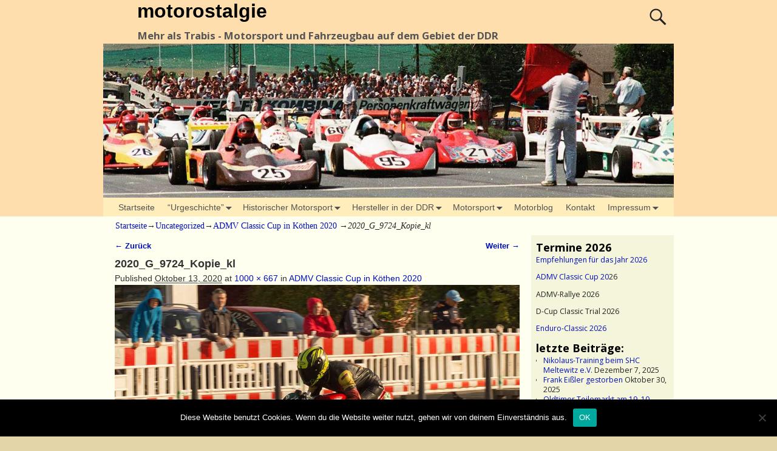

--- FILE ---
content_type: text/html; charset=UTF-8
request_url: https://motorostalgie.de/admv-classic-cup-in-koethen-2020/2020_g_9724_kopie_kl
body_size: 31161
content:
<!DOCTYPE html>
<html lang="de">
<head>
	<meta charset="UTF-8"/>
	<meta name='viewport' content='width=device-width,initial-scale=1.0' />

	<link rel="profile" href="//gmpg.org/xfn/11"/>
	<link rel="pingback" href=""/>

	<!-- Weaver Xtreme Standard Google Fonts for page-type: attachment -->
<link href='https://fonts.googleapis.com/css?family=Open+Sans:400%2C700%2C700italic%2C400italic%7COpen+Sans+Condensed:300%2C700%7CAlegreya+SC:400%2C400i%2C700%2C700i%7CAlegreya+Sans+SC:400%2C400i%2C700%2C700i%7CAlegreya+Sans:400%2C400i%2C700%2C700i%7CAlegreya:400%2C400i%2C700%2C700i%7CDroid+Sans:400%2C700%7CDroid+Serif:400%2C400italic%2C700%2C700italic%7CExo+2:400%2C700%7CLato:400%2C400italic%2C700%2C700italic%7CLora:400%2C400italic%2C700%2C700italic%7CArvo:400%2C700%2C400italic%2C700italic%7CRoboto:400%2C400italic%2C700%2C700italic%7CRoboto+Condensed:400%2C700%7CRoboto+Slab:400%2C700%7CArchivo+Black%7CSource+Sans+Pro:400%2C400italic%2C700%2C700italic%7CSource+Serif+Pro:400%2C700%7CVollkorn:400%2C400italic%2C700%2C700italic%7CArimo:400%2C700%7CTinos:400%2C400italic%2C700%2C700italic%7CRoboto+Mono:400%2C700%7CInconsolata%7CHandlee%7CUltra&subset=latin%2Clatin-ext' rel='stylesheet' type='text/css'>
<meta name='robots' content='index, follow, max-image-preview:large, max-snippet:-1, max-video-preview:-1' />
	<style>img:is([sizes="auto" i], [sizes^="auto," i]) { contain-intrinsic-size: 3000px 1500px }</style>
	
	<!-- This site is optimized with the Yoast SEO plugin v25.7 - https://yoast.com/wordpress/plugins/seo/ -->
	<title>2020_G_9724_Kopie_kl - motorostalgie</title>
	<link rel="canonical" href="https://motorostalgie.de/admv-classic-cup-in-koethen-2020/2020_g_9724_kopie_kl/" />
	<meta property="og:locale" content="de_DE" />
	<meta property="og:type" content="article" />
	<meta property="og:title" content="2020_G_9724_Kopie_kl - motorostalgie" />
	<meta property="og:description" content="366 Zimmermann, Marko, Kamenz, Honda, Bj. 1980" />
	<meta property="og:url" content="https://motorostalgie.de/admv-classic-cup-in-koethen-2020/2020_g_9724_kopie_kl/" />
	<meta property="og:site_name" content="motorostalgie" />
	<meta property="article:modified_time" content="2020-10-13T19:59:11+00:00" />
	<meta property="og:image" content="https://motorostalgie.de/admv-classic-cup-in-koethen-2020/2020_g_9724_kopie_kl" />
	<meta property="og:image:width" content="1000" />
	<meta property="og:image:height" content="667" />
	<meta property="og:image:type" content="image/jpeg" />
	<meta name="twitter:card" content="summary_large_image" />
	<script type="application/ld+json" class="yoast-schema-graph">{"@context":"https://schema.org","@graph":[{"@type":"WebPage","@id":"https://motorostalgie.de/admv-classic-cup-in-koethen-2020/2020_g_9724_kopie_kl/","url":"https://motorostalgie.de/admv-classic-cup-in-koethen-2020/2020_g_9724_kopie_kl/","name":"2020_G_9724_Kopie_kl - motorostalgie","isPartOf":{"@id":"https://motorostalgie.de/#website"},"primaryImageOfPage":{"@id":"https://motorostalgie.de/admv-classic-cup-in-koethen-2020/2020_g_9724_kopie_kl/#primaryimage"},"image":{"@id":"https://motorostalgie.de/admv-classic-cup-in-koethen-2020/2020_g_9724_kopie_kl/#primaryimage"},"thumbnailUrl":"https://motorostalgie.de/wp-content/uploads/2020/10/2020_G_9724_Kopie_kl.jpg","datePublished":"2020-10-13T11:53:08+00:00","dateModified":"2020-10-13T19:59:11+00:00","breadcrumb":{"@id":"https://motorostalgie.de/admv-classic-cup-in-koethen-2020/2020_g_9724_kopie_kl/#breadcrumb"},"inLanguage":"de","potentialAction":[{"@type":"ReadAction","target":["https://motorostalgie.de/admv-classic-cup-in-koethen-2020/2020_g_9724_kopie_kl/"]}]},{"@type":"ImageObject","inLanguage":"de","@id":"https://motorostalgie.de/admv-classic-cup-in-koethen-2020/2020_g_9724_kopie_kl/#primaryimage","url":"https://motorostalgie.de/wp-content/uploads/2020/10/2020_G_9724_Kopie_kl.jpg","contentUrl":"https://motorostalgie.de/wp-content/uploads/2020/10/2020_G_9724_Kopie_kl.jpg","width":1000,"height":667,"caption":"366 Zimmermann, Marko, Kamenz, Honda, Bj. 1980"},{"@type":"BreadcrumbList","@id":"https://motorostalgie.de/admv-classic-cup-in-koethen-2020/2020_g_9724_kopie_kl/#breadcrumb","itemListElement":[{"@type":"ListItem","position":1,"name":"Startseite","item":"https://motorostalgie.de/"},{"@type":"ListItem","position":2,"name":"ADMV Classic Cup in Köthen 2020","item":"https://motorostalgie.de/admv-classic-cup-in-koethen-2020"},{"@type":"ListItem","position":3,"name":"2020_G_9724_Kopie_kl"}]},{"@type":"WebSite","@id":"https://motorostalgie.de/#website","url":"https://motorostalgie.de/","name":"motorostalgie","description":"Mehr als Trabis - Motorsport und Fahrzeugbau auf dem Gebiet der DDR","potentialAction":[{"@type":"SearchAction","target":{"@type":"EntryPoint","urlTemplate":"https://motorostalgie.de/?s={search_term_string}"},"query-input":{"@type":"PropertyValueSpecification","valueRequired":true,"valueName":"search_term_string"}}],"inLanguage":"de"}]}</script>
	<!-- / Yoast SEO plugin. -->


<link rel="alternate" type="application/rss+xml" title="motorostalgie &raquo; Feed" href="https://motorostalgie.de/feed" />
<link rel="alternate" type="application/rss+xml" title="motorostalgie &raquo; Kommentar-Feed" href="https://motorostalgie.de/comments/feed" />
<link rel="alternate" type="application/rss+xml" title="motorostalgie &raquo; 2020_G_9724_Kopie_kl-Kommentar-Feed" href="https://motorostalgie.de/admv-classic-cup-in-koethen-2020/2020_g_9724_kopie_kl/feed" />
<script type="text/javascript">
/* <![CDATA[ */
window._wpemojiSettings = {"baseUrl":"https:\/\/s.w.org\/images\/core\/emoji\/16.0.1\/72x72\/","ext":".png","svgUrl":"https:\/\/s.w.org\/images\/core\/emoji\/16.0.1\/svg\/","svgExt":".svg","source":{"concatemoji":"https:\/\/motorostalgie.de\/wp-includes\/js\/wp-emoji-release.min.js?ver=6.8.3"}};
/*! This file is auto-generated */
!function(s,n){var o,i,e;function c(e){try{var t={supportTests:e,timestamp:(new Date).valueOf()};sessionStorage.setItem(o,JSON.stringify(t))}catch(e){}}function p(e,t,n){e.clearRect(0,0,e.canvas.width,e.canvas.height),e.fillText(t,0,0);var t=new Uint32Array(e.getImageData(0,0,e.canvas.width,e.canvas.height).data),a=(e.clearRect(0,0,e.canvas.width,e.canvas.height),e.fillText(n,0,0),new Uint32Array(e.getImageData(0,0,e.canvas.width,e.canvas.height).data));return t.every(function(e,t){return e===a[t]})}function u(e,t){e.clearRect(0,0,e.canvas.width,e.canvas.height),e.fillText(t,0,0);for(var n=e.getImageData(16,16,1,1),a=0;a<n.data.length;a++)if(0!==n.data[a])return!1;return!0}function f(e,t,n,a){switch(t){case"flag":return n(e,"\ud83c\udff3\ufe0f\u200d\u26a7\ufe0f","\ud83c\udff3\ufe0f\u200b\u26a7\ufe0f")?!1:!n(e,"\ud83c\udde8\ud83c\uddf6","\ud83c\udde8\u200b\ud83c\uddf6")&&!n(e,"\ud83c\udff4\udb40\udc67\udb40\udc62\udb40\udc65\udb40\udc6e\udb40\udc67\udb40\udc7f","\ud83c\udff4\u200b\udb40\udc67\u200b\udb40\udc62\u200b\udb40\udc65\u200b\udb40\udc6e\u200b\udb40\udc67\u200b\udb40\udc7f");case"emoji":return!a(e,"\ud83e\udedf")}return!1}function g(e,t,n,a){var r="undefined"!=typeof WorkerGlobalScope&&self instanceof WorkerGlobalScope?new OffscreenCanvas(300,150):s.createElement("canvas"),o=r.getContext("2d",{willReadFrequently:!0}),i=(o.textBaseline="top",o.font="600 32px Arial",{});return e.forEach(function(e){i[e]=t(o,e,n,a)}),i}function t(e){var t=s.createElement("script");t.src=e,t.defer=!0,s.head.appendChild(t)}"undefined"!=typeof Promise&&(o="wpEmojiSettingsSupports",i=["flag","emoji"],n.supports={everything:!0,everythingExceptFlag:!0},e=new Promise(function(e){s.addEventListener("DOMContentLoaded",e,{once:!0})}),new Promise(function(t){var n=function(){try{var e=JSON.parse(sessionStorage.getItem(o));if("object"==typeof e&&"number"==typeof e.timestamp&&(new Date).valueOf()<e.timestamp+604800&&"object"==typeof e.supportTests)return e.supportTests}catch(e){}return null}();if(!n){if("undefined"!=typeof Worker&&"undefined"!=typeof OffscreenCanvas&&"undefined"!=typeof URL&&URL.createObjectURL&&"undefined"!=typeof Blob)try{var e="postMessage("+g.toString()+"("+[JSON.stringify(i),f.toString(),p.toString(),u.toString()].join(",")+"));",a=new Blob([e],{type:"text/javascript"}),r=new Worker(URL.createObjectURL(a),{name:"wpTestEmojiSupports"});return void(r.onmessage=function(e){c(n=e.data),r.terminate(),t(n)})}catch(e){}c(n=g(i,f,p,u))}t(n)}).then(function(e){for(var t in e)n.supports[t]=e[t],n.supports.everything=n.supports.everything&&n.supports[t],"flag"!==t&&(n.supports.everythingExceptFlag=n.supports.everythingExceptFlag&&n.supports[t]);n.supports.everythingExceptFlag=n.supports.everythingExceptFlag&&!n.supports.flag,n.DOMReady=!1,n.readyCallback=function(){n.DOMReady=!0}}).then(function(){return e}).then(function(){var e;n.supports.everything||(n.readyCallback(),(e=n.source||{}).concatemoji?t(e.concatemoji):e.wpemoji&&e.twemoji&&(t(e.twemoji),t(e.wpemoji)))}))}((window,document),window._wpemojiSettings);
/* ]]> */
</script>
<style id='wp-emoji-styles-inline-css' type='text/css'>

	img.wp-smiley, img.emoji {
		display: inline !important;
		border: none !important;
		box-shadow: none !important;
		height: 1em !important;
		width: 1em !important;
		margin: 0 0.07em !important;
		vertical-align: -0.1em !important;
		background: none !important;
		padding: 0 !important;
	}
</style>
<link rel='stylesheet' id='wp-block-library-css' href='https://motorostalgie.de/wp-includes/css/dist/block-library/style.min.css?ver=6.8.3' type='text/css' media='all' />
<style id='wp-block-library-theme-inline-css' type='text/css'>
.wp-block-audio :where(figcaption){color:#555;font-size:13px;text-align:center}.is-dark-theme .wp-block-audio :where(figcaption){color:#ffffffa6}.wp-block-audio{margin:0 0 1em}.wp-block-code{border:1px solid #ccc;border-radius:4px;font-family:Menlo,Consolas,monaco,monospace;padding:.8em 1em}.wp-block-embed :where(figcaption){color:#555;font-size:13px;text-align:center}.is-dark-theme .wp-block-embed :where(figcaption){color:#ffffffa6}.wp-block-embed{margin:0 0 1em}.blocks-gallery-caption{color:#555;font-size:13px;text-align:center}.is-dark-theme .blocks-gallery-caption{color:#ffffffa6}:root :where(.wp-block-image figcaption){color:#555;font-size:13px;text-align:center}.is-dark-theme :root :where(.wp-block-image figcaption){color:#ffffffa6}.wp-block-image{margin:0 0 1em}.wp-block-pullquote{border-bottom:4px solid;border-top:4px solid;color:currentColor;margin-bottom:1.75em}.wp-block-pullquote cite,.wp-block-pullquote footer,.wp-block-pullquote__citation{color:currentColor;font-size:.8125em;font-style:normal;text-transform:uppercase}.wp-block-quote{border-left:.25em solid;margin:0 0 1.75em;padding-left:1em}.wp-block-quote cite,.wp-block-quote footer{color:currentColor;font-size:.8125em;font-style:normal;position:relative}.wp-block-quote:where(.has-text-align-right){border-left:none;border-right:.25em solid;padding-left:0;padding-right:1em}.wp-block-quote:where(.has-text-align-center){border:none;padding-left:0}.wp-block-quote.is-large,.wp-block-quote.is-style-large,.wp-block-quote:where(.is-style-plain){border:none}.wp-block-search .wp-block-search__label{font-weight:700}.wp-block-search__button{border:1px solid #ccc;padding:.375em .625em}:where(.wp-block-group.has-background){padding:1.25em 2.375em}.wp-block-separator.has-css-opacity{opacity:.4}.wp-block-separator{border:none;border-bottom:2px solid;margin-left:auto;margin-right:auto}.wp-block-separator.has-alpha-channel-opacity{opacity:1}.wp-block-separator:not(.is-style-wide):not(.is-style-dots){width:100px}.wp-block-separator.has-background:not(.is-style-dots){border-bottom:none;height:1px}.wp-block-separator.has-background:not(.is-style-wide):not(.is-style-dots){height:2px}.wp-block-table{margin:0 0 1em}.wp-block-table td,.wp-block-table th{word-break:normal}.wp-block-table :where(figcaption){color:#555;font-size:13px;text-align:center}.is-dark-theme .wp-block-table :where(figcaption){color:#ffffffa6}.wp-block-video :where(figcaption){color:#555;font-size:13px;text-align:center}.is-dark-theme .wp-block-video :where(figcaption){color:#ffffffa6}.wp-block-video{margin:0 0 1em}:root :where(.wp-block-template-part.has-background){margin-bottom:0;margin-top:0;padding:1.25em 2.375em}
</style>
<style id='classic-theme-styles-inline-css' type='text/css'>
/*! This file is auto-generated */
.wp-block-button__link{color:#fff;background-color:#32373c;border-radius:9999px;box-shadow:none;text-decoration:none;padding:calc(.667em + 2px) calc(1.333em + 2px);font-size:1.125em}.wp-block-file__button{background:#32373c;color:#fff;text-decoration:none}
</style>
<style id='global-styles-inline-css' type='text/css'>
:root{--wp--preset--aspect-ratio--square: 1;--wp--preset--aspect-ratio--4-3: 4/3;--wp--preset--aspect-ratio--3-4: 3/4;--wp--preset--aspect-ratio--3-2: 3/2;--wp--preset--aspect-ratio--2-3: 2/3;--wp--preset--aspect-ratio--16-9: 16/9;--wp--preset--aspect-ratio--9-16: 9/16;--wp--preset--color--black: #000000;--wp--preset--color--cyan-bluish-gray: #abb8c3;--wp--preset--color--white: #ffffff;--wp--preset--color--pale-pink: #f78da7;--wp--preset--color--vivid-red: #cf2e2e;--wp--preset--color--luminous-vivid-orange: #ff6900;--wp--preset--color--luminous-vivid-amber: #fcb900;--wp--preset--color--light-green-cyan: #7bdcb5;--wp--preset--color--vivid-green-cyan: #00d084;--wp--preset--color--pale-cyan-blue: #8ed1fc;--wp--preset--color--vivid-cyan-blue: #0693e3;--wp--preset--color--vivid-purple: #9b51e0;--wp--preset--gradient--vivid-cyan-blue-to-vivid-purple: linear-gradient(135deg,rgba(6,147,227,1) 0%,rgb(155,81,224) 100%);--wp--preset--gradient--light-green-cyan-to-vivid-green-cyan: linear-gradient(135deg,rgb(122,220,180) 0%,rgb(0,208,130) 100%);--wp--preset--gradient--luminous-vivid-amber-to-luminous-vivid-orange: linear-gradient(135deg,rgba(252,185,0,1) 0%,rgba(255,105,0,1) 100%);--wp--preset--gradient--luminous-vivid-orange-to-vivid-red: linear-gradient(135deg,rgba(255,105,0,1) 0%,rgb(207,46,46) 100%);--wp--preset--gradient--very-light-gray-to-cyan-bluish-gray: linear-gradient(135deg,rgb(238,238,238) 0%,rgb(169,184,195) 100%);--wp--preset--gradient--cool-to-warm-spectrum: linear-gradient(135deg,rgb(74,234,220) 0%,rgb(151,120,209) 20%,rgb(207,42,186) 40%,rgb(238,44,130) 60%,rgb(251,105,98) 80%,rgb(254,248,76) 100%);--wp--preset--gradient--blush-light-purple: linear-gradient(135deg,rgb(255,206,236) 0%,rgb(152,150,240) 100%);--wp--preset--gradient--blush-bordeaux: linear-gradient(135deg,rgb(254,205,165) 0%,rgb(254,45,45) 50%,rgb(107,0,62) 100%);--wp--preset--gradient--luminous-dusk: linear-gradient(135deg,rgb(255,203,112) 0%,rgb(199,81,192) 50%,rgb(65,88,208) 100%);--wp--preset--gradient--pale-ocean: linear-gradient(135deg,rgb(255,245,203) 0%,rgb(182,227,212) 50%,rgb(51,167,181) 100%);--wp--preset--gradient--electric-grass: linear-gradient(135deg,rgb(202,248,128) 0%,rgb(113,206,126) 100%);--wp--preset--gradient--midnight: linear-gradient(135deg,rgb(2,3,129) 0%,rgb(40,116,252) 100%);--wp--preset--font-size--small: 13px;--wp--preset--font-size--medium: 20px;--wp--preset--font-size--large: 36px;--wp--preset--font-size--x-large: 42px;--wp--preset--spacing--20: 0.44rem;--wp--preset--spacing--30: 0.67rem;--wp--preset--spacing--40: 1rem;--wp--preset--spacing--50: 1.5rem;--wp--preset--spacing--60: 2.25rem;--wp--preset--spacing--70: 3.38rem;--wp--preset--spacing--80: 5.06rem;--wp--preset--shadow--natural: 6px 6px 9px rgba(0, 0, 0, 0.2);--wp--preset--shadow--deep: 12px 12px 50px rgba(0, 0, 0, 0.4);--wp--preset--shadow--sharp: 6px 6px 0px rgba(0, 0, 0, 0.2);--wp--preset--shadow--outlined: 6px 6px 0px -3px rgba(255, 255, 255, 1), 6px 6px rgba(0, 0, 0, 1);--wp--preset--shadow--crisp: 6px 6px 0px rgba(0, 0, 0, 1);}:where(.is-layout-flex){gap: 0.5em;}:where(.is-layout-grid){gap: 0.5em;}body .is-layout-flex{display: flex;}.is-layout-flex{flex-wrap: wrap;align-items: center;}.is-layout-flex > :is(*, div){margin: 0;}body .is-layout-grid{display: grid;}.is-layout-grid > :is(*, div){margin: 0;}:where(.wp-block-columns.is-layout-flex){gap: 2em;}:where(.wp-block-columns.is-layout-grid){gap: 2em;}:where(.wp-block-post-template.is-layout-flex){gap: 1.25em;}:where(.wp-block-post-template.is-layout-grid){gap: 1.25em;}.has-black-color{color: var(--wp--preset--color--black) !important;}.has-cyan-bluish-gray-color{color: var(--wp--preset--color--cyan-bluish-gray) !important;}.has-white-color{color: var(--wp--preset--color--white) !important;}.has-pale-pink-color{color: var(--wp--preset--color--pale-pink) !important;}.has-vivid-red-color{color: var(--wp--preset--color--vivid-red) !important;}.has-luminous-vivid-orange-color{color: var(--wp--preset--color--luminous-vivid-orange) !important;}.has-luminous-vivid-amber-color{color: var(--wp--preset--color--luminous-vivid-amber) !important;}.has-light-green-cyan-color{color: var(--wp--preset--color--light-green-cyan) !important;}.has-vivid-green-cyan-color{color: var(--wp--preset--color--vivid-green-cyan) !important;}.has-pale-cyan-blue-color{color: var(--wp--preset--color--pale-cyan-blue) !important;}.has-vivid-cyan-blue-color{color: var(--wp--preset--color--vivid-cyan-blue) !important;}.has-vivid-purple-color{color: var(--wp--preset--color--vivid-purple) !important;}.has-black-background-color{background-color: var(--wp--preset--color--black) !important;}.has-cyan-bluish-gray-background-color{background-color: var(--wp--preset--color--cyan-bluish-gray) !important;}.has-white-background-color{background-color: var(--wp--preset--color--white) !important;}.has-pale-pink-background-color{background-color: var(--wp--preset--color--pale-pink) !important;}.has-vivid-red-background-color{background-color: var(--wp--preset--color--vivid-red) !important;}.has-luminous-vivid-orange-background-color{background-color: var(--wp--preset--color--luminous-vivid-orange) !important;}.has-luminous-vivid-amber-background-color{background-color: var(--wp--preset--color--luminous-vivid-amber) !important;}.has-light-green-cyan-background-color{background-color: var(--wp--preset--color--light-green-cyan) !important;}.has-vivid-green-cyan-background-color{background-color: var(--wp--preset--color--vivid-green-cyan) !important;}.has-pale-cyan-blue-background-color{background-color: var(--wp--preset--color--pale-cyan-blue) !important;}.has-vivid-cyan-blue-background-color{background-color: var(--wp--preset--color--vivid-cyan-blue) !important;}.has-vivid-purple-background-color{background-color: var(--wp--preset--color--vivid-purple) !important;}.has-black-border-color{border-color: var(--wp--preset--color--black) !important;}.has-cyan-bluish-gray-border-color{border-color: var(--wp--preset--color--cyan-bluish-gray) !important;}.has-white-border-color{border-color: var(--wp--preset--color--white) !important;}.has-pale-pink-border-color{border-color: var(--wp--preset--color--pale-pink) !important;}.has-vivid-red-border-color{border-color: var(--wp--preset--color--vivid-red) !important;}.has-luminous-vivid-orange-border-color{border-color: var(--wp--preset--color--luminous-vivid-orange) !important;}.has-luminous-vivid-amber-border-color{border-color: var(--wp--preset--color--luminous-vivid-amber) !important;}.has-light-green-cyan-border-color{border-color: var(--wp--preset--color--light-green-cyan) !important;}.has-vivid-green-cyan-border-color{border-color: var(--wp--preset--color--vivid-green-cyan) !important;}.has-pale-cyan-blue-border-color{border-color: var(--wp--preset--color--pale-cyan-blue) !important;}.has-vivid-cyan-blue-border-color{border-color: var(--wp--preset--color--vivid-cyan-blue) !important;}.has-vivid-purple-border-color{border-color: var(--wp--preset--color--vivid-purple) !important;}.has-vivid-cyan-blue-to-vivid-purple-gradient-background{background: var(--wp--preset--gradient--vivid-cyan-blue-to-vivid-purple) !important;}.has-light-green-cyan-to-vivid-green-cyan-gradient-background{background: var(--wp--preset--gradient--light-green-cyan-to-vivid-green-cyan) !important;}.has-luminous-vivid-amber-to-luminous-vivid-orange-gradient-background{background: var(--wp--preset--gradient--luminous-vivid-amber-to-luminous-vivid-orange) !important;}.has-luminous-vivid-orange-to-vivid-red-gradient-background{background: var(--wp--preset--gradient--luminous-vivid-orange-to-vivid-red) !important;}.has-very-light-gray-to-cyan-bluish-gray-gradient-background{background: var(--wp--preset--gradient--very-light-gray-to-cyan-bluish-gray) !important;}.has-cool-to-warm-spectrum-gradient-background{background: var(--wp--preset--gradient--cool-to-warm-spectrum) !important;}.has-blush-light-purple-gradient-background{background: var(--wp--preset--gradient--blush-light-purple) !important;}.has-blush-bordeaux-gradient-background{background: var(--wp--preset--gradient--blush-bordeaux) !important;}.has-luminous-dusk-gradient-background{background: var(--wp--preset--gradient--luminous-dusk) !important;}.has-pale-ocean-gradient-background{background: var(--wp--preset--gradient--pale-ocean) !important;}.has-electric-grass-gradient-background{background: var(--wp--preset--gradient--electric-grass) !important;}.has-midnight-gradient-background{background: var(--wp--preset--gradient--midnight) !important;}.has-small-font-size{font-size: var(--wp--preset--font-size--small) !important;}.has-medium-font-size{font-size: var(--wp--preset--font-size--medium) !important;}.has-large-font-size{font-size: var(--wp--preset--font-size--large) !important;}.has-x-large-font-size{font-size: var(--wp--preset--font-size--x-large) !important;}
:where(.wp-block-post-template.is-layout-flex){gap: 1.25em;}:where(.wp-block-post-template.is-layout-grid){gap: 1.25em;}
:where(.wp-block-columns.is-layout-flex){gap: 2em;}:where(.wp-block-columns.is-layout-grid){gap: 2em;}
:root :where(.wp-block-pullquote){font-size: 1.5em;line-height: 1.6;}
</style>
<link rel='stylesheet' id='contact-form-7-css' href='https://motorostalgie.de/wp-content/plugins/contact-form-7/includes/css/styles.css?ver=6.1.1' type='text/css' media='all' />
<link rel='stylesheet' id='cookie-notice-front-css' href='https://motorostalgie.de/wp-content/plugins/cookie-notice/css/front.min.css?ver=2.5.7' type='text/css' media='all' />
<link rel='stylesheet' id='atw-posts-style-sheet-css' href='https://motorostalgie.de/wp-content/plugins/show-posts/atw-posts-style.min.css?ver=1.8.1' type='text/css' media='all' />
<link rel='stylesheet' id='weaverx-font-sheet-css' href='https://motorostalgie.de/wp-content/themes/weaver-xtreme/assets/css/fonts.min.css?ver=5.0.7' type='text/css' media='all' />
<link rel='stylesheet' id='weaverx-style-sheet-css' href='https://motorostalgie.de/wp-content/themes/weaver-xtreme/assets/css/style-weaverx.min.css?ver=5.0.7' type='text/css' media='all' />
<link rel='stylesheet' id='weaverxt-style-sheet-css' href='https://motorostalgie.de/wp-content/uploads/weaverx5-subthemes/style-weaverxt.css?ver=34' type='text/css' media='all' />
<link rel='stylesheet' id='wpgdprc-front-css-css' href='https://motorostalgie.de/wp-content/plugins/wp-gdpr-compliance/Assets/css/front.css?ver=1696417815' type='text/css' media='all' />
<style id='wpgdprc-front-css-inline-css' type='text/css'>
:root{--wp-gdpr--bar--background-color: #000000;--wp-gdpr--bar--color: #ffffff;--wp-gdpr--button--background-color: #000000;--wp-gdpr--button--background-color--darken: #000000;--wp-gdpr--button--color: #ffffff;}
</style>
<script type="text/javascript" src="https://motorostalgie.de/wp-includes/js/jquery/jquery.min.js?ver=3.7.1" id="jquery-core-js"></script>
<script type="text/javascript" src="https://motorostalgie.de/wp-includes/js/jquery/jquery-migrate.min.js?ver=3.4.1" id="jquery-migrate-js"></script>
<script type="text/javascript" id="weaver-xtreme-JSLib-js-extra">
/* <![CDATA[ */
var wvrxOpts = {"useSmartMenus":"0","menuAltswitch":"767","mobileAltLabel":"","primaryScroll":"none","primaryMove":"0","secondaryScroll":"none","secondaryMove":"0","headerVideoClass":"has-header-video"};
/* ]]> */
</script>
<script type="text/javascript" src="https://motorostalgie.de/wp-content/themes/weaver-xtreme/assets/js/weaverxjslib.min.js?ver=5.0.7" id="weaver-xtreme-JSLib-js"></script>
<script type="text/javascript" id="cookie-notice-front-js-before">
/* <![CDATA[ */
var cnArgs = {"ajaxUrl":"https:\/\/motorostalgie.de\/wp-admin\/admin-ajax.php","nonce":"c305717973","hideEffect":"fade","position":"bottom","onScroll":false,"onScrollOffset":100,"onClick":false,"cookieName":"cookie_notice_accepted","cookieTime":2592000,"cookieTimeRejected":2592000,"globalCookie":false,"redirection":false,"cache":true,"revokeCookies":false,"revokeCookiesOpt":"automatic"};
/* ]]> */
</script>
<script type="text/javascript" src="https://motorostalgie.de/wp-content/plugins/cookie-notice/js/front.min.js?ver=2.5.7" id="cookie-notice-front-js"></script>
<script type="text/javascript" id="wpgdprc-front-js-js-extra">
/* <![CDATA[ */
var wpgdprcFront = {"ajaxUrl":"https:\/\/motorostalgie.de\/wp-admin\/admin-ajax.php","ajaxNonce":"6a628f65c4","ajaxArg":"security","pluginPrefix":"wpgdprc","blogId":"1","isMultiSite":"","locale":"de_DE","showSignUpModal":"","showFormModal":"","cookieName":"wpgdprc-consent","consentVersion":"","path":"\/","prefix":"wpgdprc"};
/* ]]> */
</script>
<script type="text/javascript" src="https://motorostalgie.de/wp-content/plugins/wp-gdpr-compliance/Assets/js/front.min.js?ver=1696417815" id="wpgdprc-front-js-js"></script>
<link rel="https://api.w.org/" href="https://motorostalgie.de/wp-json/" /><link rel="alternate" title="JSON" type="application/json" href="https://motorostalgie.de/wp-json/wp/v2/media/4464" /><link rel="EditURI" type="application/rsd+xml" title="RSD" href="https://motorostalgie.de/xmlrpc.php?rsd" />
<meta name="generator" content="WordPress 6.8.3" />
<link rel='shortlink' href='https://motorostalgie.de/?p=4464' />
<link rel="alternate" title="oEmbed (JSON)" type="application/json+oembed" href="https://motorostalgie.de/wp-json/oembed/1.0/embed?url=https%3A%2F%2Fmotorostalgie.de%2Fadmv-classic-cup-in-koethen-2020%2F2020_g_9724_kopie_kl" />
<link rel="alternate" title="oEmbed (XML)" type="text/xml+oembed" href="https://motorostalgie.de/wp-json/oembed/1.0/embed?url=https%3A%2F%2Fmotorostalgie.de%2Fadmv-classic-cup-in-koethen-2020%2F2020_g_9724_kopie_kl&#038;format=xml" />
<meta name="referrer" content="no-referrer-when-downgrade" />
<style type="text/css"> #wp-worthy-pixel { line-height: 1px; height: 1px; margin: 0; padding: 0; overflow: hidden; } </style>
<!-- Weaver Xtreme 5.0.7 ( 34 ) Antique Ivory-V-30 --> <!-- Weaver Xtreme Theme Support 6.5.1 --> 
<!-- End of Weaver Xtreme options -->
<style type="text/css">.broken_link, a.broken_link {
	text-decoration: line-through;
}</style></head>
<!-- **** body **** -->
<body class="attachment wp-singular attachment-template-default single single-attachment postid-4464 attachmentid-4464 attachment-jpeg wp-embed-responsive wp-theme-weaver-xtreme cookies-not-set metaslider-plugin single-author singular not-logged-in weaverx-theme-body wvrx-not-safari is-menu-desktop is-menu-default weaverx-page-attachment weaverx-sb-right weaverx-has-sb" itemtype="https://schema.org/WebPage" itemscope>
<a href="#page-bottom" id="page-top">&darr;</a> <!-- add custom CSS to use this page-bottom link -->
<div id="wvrx-page-width">&nbsp;</div>
<!--googleoff: all-->
<noscript><p style="border:1px solid red;font-size:14px;background-color:pink;padding:5px;margin-left:auto;margin-right:auto;max-width:640px;text-align:center;">
		JAVASCRIPT IS DISABLED. Please enable JavaScript on your browser to best view this site.</p></noscript>
<!--googleon: all--><!-- displayed only if JavaScript disabled -->

<div id="wrapper" class="wrapper font-serif align-center">
<div class="clear-preheader clear-both"></div>
<div id="header" class="header font-open-sans wvrx-fullwidth header-as-img">
<div id="header-inside" class="block-inside"><header id="branding" itemtype="https://schema.org/WPHeader" itemscope>
    <div id='title-tagline' class='clearfix  '>
	<h1 id="site-title" class="xl-font-size-title font-sans-serif"><a href="https://motorostalgie.de/" title="motorostalgie" rel="home">
			motorostalgie</a></h1>

			<div id="header-search" class="hide-none"><form role="search"  method="get" class="search-form" action="https://motorostalgie.de/">
	<label for="search-form-1">
		<span class="screen-reader-text">Suche nach:</span>
		<input type="search" id="search-form-1" class="search-field" placeholder="Suche nach:" value="" name="s" />
	</label>
	<button type="submit" class="search-submit"><span class="genericon genericon-search"></span></button>

</form>

</div><h2 id="site-tagline" class="hide-none"><span  class="font-open-sans">Mehr als Trabis - Motorsport und Fahrzeugbau auf dem Gebiet der DDR</span></h2>    </div><!-- /.title-tagline -->
<div id="header-image" class="header-image header-image-type-std"><div id="wp-custom-header" class="wp-custom-header"><img src="https://motorostalgie.de/wp-content/uploads/2025/01/cropped-RS_1989_10_Kopie_21.jpg" width="1200" height="325" alt="" srcset="https://motorostalgie.de/wp-content/uploads/2025/01/cropped-RS_1989_10_Kopie_21.jpg 1200w, https://motorostalgie.de/wp-content/uploads/2025/01/cropped-RS_1989_10_Kopie_21-300x81.jpg 300w, https://motorostalgie.de/wp-content/uploads/2025/01/cropped-RS_1989_10_Kopie_21-1024x277.jpg 1024w, https://motorostalgie.de/wp-content/uploads/2025/01/cropped-RS_1989_10_Kopie_21-768x208.jpg 768w" sizes="(max-width: 1200px) 100vw, 1200px" decoding="async" fetchpriority="high" /></div>
</div><!-- #header-image -->
<div class="clear-branding clear-both"></div>	</header><!-- #branding -->
	<div class="clear-menu-primary clear-both"></div>

<div id="nav-primary" class="menu-primary menu-primary-standard menu-type-standard" itemtype="https://schema.org/SiteNavigationElement" itemscope>
<div class="wvrx-default-menu wvrx-menu-container font-sans-serif"><div class="wvrx-menu-clear"></div><ul class="weaverx-theme-menu wvrx-menu menu-hover menu-alignleft"><li class="default-home-menu-item"><a href="https://motorostalgie.de/" title="Startseite">Startseite</a></li><li class="page_item page-item-2187 page_item_has_children"><a href="https://motorostalgie.de/vorgeschichte-2">&#8220;Urgeschichte&#8221;</a><ul class='children'><li class="page_item page-item-538 page_item_has_children"><a href="https://motorostalgie.de/vorgeschichte-2/pioniere">Die Pioniere</a><ul class='children'><li class="page_item page-item-10232"><a href="https://motorostalgie.de/vorgeschichte-2/pioniere/dampfkraftwagen">Dampfkraftwagen</a></li><li class="page_item page-item-6446"><a href="https://motorostalgie.de/vorgeschichte-2/pioniere/die-evolution-der-dampfmaschine">Die &#8220;Evolution&#8221; der Dampfmaschine</a></li><li class="page_item page-item-6420 page_item_has_children"><a href="https://motorostalgie.de/vorgeschichte-2/pioniere/die-entwicklung-frueher-verbrennungsmotoren">Die Entwicklung früher Verbrennungsmotoren</a><ul class='children'><li class="page_item page-item-6234 page_item_has_children"><a href="https://motorostalgie.de/vorgeschichte-2/pioniere/die-entwicklung-frueher-verbrennungsmotoren/viertakt-motoren">Viertakt-Motoren</a><ul class='children'><li class="page_item page-item-11379"><a href="https://motorostalgie.de/vorgeschichte-2/pioniere/die-entwicklung-frueher-verbrennungsmotoren/viertakt-motoren/der-motor-von-johannes-spiel">Der Motor von Johannes Spiel</a></li><li class="page_item page-item-11280"><a href="https://motorostalgie.de/vorgeschichte-2/pioniere/die-entwicklung-frueher-verbrennungsmotoren/viertakt-motoren/die-motoren-von-herbert-akroyd-stuart">Die Motoren von Herbert Akroyd Stuart</a></li><li class="page_item page-item-11299"><a href="https://motorostalgie.de/vorgeschichte-2/pioniere/die-entwicklung-frueher-verbrennungsmotoren/viertakt-motoren/die-motoren-von-rudolf-diesel">Die Motoren von Rudolf Diesel</a></li><li class="page_item page-item-6543 page_item_has_children"><a href="https://motorostalgie.de/vorgeschichte-2/pioniere/die-entwicklung-frueher-verbrennungsmotoren/viertakt-motoren/geschichte-der-viertakt-ottomotoren">Entwicklung der Viertakt-Ottomotoren</a><ul class='children'><li class="page_item page-item-9281"><a href="https://motorostalgie.de/vorgeschichte-2/pioniere/die-entwicklung-frueher-verbrennungsmotoren/viertakt-motoren/geschichte-der-viertakt-ottomotoren/der-viertakt-motor-von-benz">Das erste praxistaugliche Automobil mit Verbrennunsmotor</a></li><li class="page_item page-item-11202"><a href="https://motorostalgie.de/vorgeschichte-2/pioniere/die-entwicklung-frueher-verbrennungsmotoren/viertakt-motoren/geschichte-der-viertakt-ottomotoren/die-daimler-motoren-gesellschaft">Die Daimler-Motoren-Gesellschaft</a></li></ul></li><li class="page_item page-item-11274"><a href="https://motorostalgie.de/vorgeschichte-2/pioniere/die-entwicklung-frueher-verbrennungsmotoren/viertakt-motoren/motoren-von-emil-capitaine">Motoren von Emil Capitaine</a></li></ul></li><li class="page_item page-item-6718"><a href="https://motorostalgie.de/vorgeschichte-2/pioniere/die-entwicklung-frueher-verbrennungsmotoren/zweitaktmotoren-von-carl-friedrich-benz">Zweitaktmotoren von Carl Friedrich Benz</a></li><li class="page_item page-item-561 page_item_has_children"><a href="https://motorostalgie.de/vorgeschichte-2/pioniere/die-entwicklung-frueher-verbrennungsmotoren/die-entwicklung-des-zweitaktmotors">Die Weiterentwicklung des Zweitaktmotors</a><ul class='children'><li class="page_item page-item-3547"><a href="https://motorostalgie.de/vorgeschichte-2/pioniere/die-entwicklung-frueher-verbrennungsmotoren/die-entwicklung-des-zweitaktmotors/motoren-mit-plattendrehschiebern">Motoren mit Plattendrehschiebern</a></li><li class="page_item page-item-1655 page_item_has_children"><a href="https://motorostalgie.de/vorgeschichte-2/pioniere/die-entwicklung-frueher-verbrennungsmotoren/die-entwicklung-des-zweitaktmotors/zweitakt-erdoelkraftmaschinen">Zweitakt-Erdölkraftmaschinen</a><ul class='children'><li class="page_item page-item-11833"><a href="https://motorostalgie.de/vorgeschichte-2/pioniere/die-entwicklung-frueher-verbrennungsmotoren/die-entwicklung-des-zweitaktmotors/zweitakt-erdoelkraftmaschinen/der-zweitakt-dieselmotor">Der Zweitakt-Dieselmotor</a></li></ul></li></ul></li></ul></li><li class="page_item page-item-6640 page_item_has_children"><a href="https://motorostalgie.de/vorgeschichte-2/pioniere/die-ersten-motorraeder">Die ersten Motorräder</a><ul class='children'><li class="page_item page-item-6713 page_item_has_children"><a href="https://motorostalgie.de/vorgeschichte-2/pioniere/die-ersten-motorraeder/richtige-motorraeder">Erste &#8220;richtige&#8221; Motorräder</a><ul class='children'><li class="page_item page-item-8545"><a href="https://motorostalgie.de/vorgeschichte-2/pioniere/die-ersten-motorraeder/richtige-motorraeder/motorraeder-mitteldeutscher-hersteller">Motorräder mitteldeutscher Hersteller 1918 bis 1945</a></li></ul></li></ul></li><li class="page_item page-item-6414 page_item_has_children"><a href="https://motorostalgie.de/vorgeschichte-2/pioniere/erste-gasmotoren">Erste Gasmotoren</a><ul class='children'><li class="page_item page-item-6294"><a href="https://motorostalgie.de/vorgeschichte-2/pioniere/erste-gasmotoren/jean-joseph-etienne-lenoir">Jean-Joseph Étienne Lenoir</a></li><li class="page_item page-item-6297"><a href="https://motorostalgie.de/vorgeschichte-2/pioniere/erste-gasmotoren/siegfried-marcus">Siegfried Marcus</a></li><li class="page_item page-item-11876"><a href="https://motorostalgie.de/vorgeschichte-2/pioniere/erste-gasmotoren/weitere-fruehe-gasmotoren">weitere frühe Gasmotoren</a></li></ul></li><li class="page_item page-item-10427 page_item_has_children"><a href="https://motorostalgie.de/vorgeschichte-2/pioniere/meilensteine-bei-der-entwicklung-von-verbrennungsmotoren-und-kraftfahrzeugen">Meilensteine bei der Entwicklung von Verbrennungsmotoren und Kraftfahrzeugen</a><ul class='children'><li class="page_item page-item-10458"><a href="https://motorostalgie.de/vorgeschichte-2/pioniere/meilensteine-bei-der-entwicklung-von-verbrennungsmotoren-und-kraftfahrzeugen/10458-2">Meilensteine bei der Entwicklung von Verbrennungsmotoren und Kraftfahrzeugen 2</a></li><li class="page_item page-item-10522"><a href="https://motorostalgie.de/vorgeschichte-2/pioniere/meilensteine-bei-der-entwicklung-von-verbrennungsmotoren-und-kraftfahrzeugen/meilensteine-bei-der-entwicklung-von-verbrennungsmotoren-und-kraftfahrzeugen-3">Meilensteine bei der Entwicklung von Verbrennungsmotoren und Kraftfahrzeugen 3</a></li></ul></li></ul></li><li class="page_item page-item-198 page_item_has_children"><a href="https://motorostalgie.de/vorgeschichte-2/vorgeschichte">Geschichte</a><ul class='children'><li class="page_item page-item-11682"><a href="https://motorostalgie.de/vorgeschichte-2/vorgeschichte/glaeser-karosserie">Gläser Karosserie</a></li><li class="page_item page-item-3390"><a href="https://motorostalgie.de/vorgeschichte-2/vorgeschichte/grade">Hans Grade</a></li><li class="page_item page-item-2460"><a href="https://motorostalgie.de/vorgeschichte-2/vorgeschichte/maf">MAF</a></li><li class="page_item page-item-5964"><a href="https://motorostalgie.de/vorgeschichte-2/vorgeschichte/montania">Maschinenfabrik Montania</a></li><li class="page_item page-item-12235 page_item_has_children"><a href="https://motorostalgie.de/vorgeschichte-2/vorgeschichte/motorraeder-aus-berlin-brandenburg-und-mecklenburg-vorpommern">Motorräder aus Berlin, Brandenburg und Mecklenburg-Vorpommern</a><ul class='children'><li class="page_item page-item-11165"><a href="https://motorostalgie.de/vorgeschichte-2/vorgeschichte/motorraeder-aus-berlin-brandenburg-und-mecklenburg-vorpommern/deutsche-industriewerke-berlin-spandau">Deutsche Industriewerke Berlin-Spandau</a></li><li class="page_item page-item-6588"><a href="https://motorostalgie.de/vorgeschichte-2/vorgeschichte/motorraeder-aus-berlin-brandenburg-und-mecklenburg-vorpommern/excelsior-brandenburg">Excelsior Brandenburg</a></li></ul></li><li class="page_item page-item-12252"><a href="https://motorostalgie.de/vorgeschichte-2/vorgeschichte/motorraeder-aus-sachsen">Motorräder aus Sachsen</a></li><li class="page_item page-item-12267"><a href="https://motorostalgie.de/vorgeschichte-2/vorgeschichte/motorraeder-aus-sachsen-anhalt">Motorräder aus Sachsen-Anhalt</a></li><li class="page_item page-item-12279"><a href="https://motorostalgie.de/vorgeschichte-2/vorgeschichte/motorraeder-aus-thueringen">Motorräder aus Thüringen</a></li><li class="page_item page-item-9844"><a href="https://motorostalgie.de/vorgeschichte-2/vorgeschichte/opelwerk-brandenburg">Opelwerk Brandenburg</a></li><li class="page_item page-item-3244"><a href="https://motorostalgie.de/vorgeschichte-2/vorgeschichte/paenomen-werke-gustav-hiller-ag-zittau">Phänomen-Werke Gustav Hiller AG, Zittau</a></li><li class="page_item page-item-9871"><a href="https://motorostalgie.de/vorgeschichte-2/vorgeschichte/presto">Presto</a></li><li class="page_item page-item-9861"><a href="https://motorostalgie.de/vorgeschichte-2/vorgeschichte/vomag-plauen">VOMAG Plauen</a></li><li class="page_item page-item-302 page_item_has_children"><a href="https://motorostalgie.de/vorgeschichte-2/vorgeschichte/audi">Audi</a><ul class='children'><li class="page_item page-item-11689"><a href="https://motorostalgie.de/vorgeschichte-2/vorgeschichte/audi/audi-in-der-auto-union">Audi in der Auto Union</a></li></ul></li><li class="page_item page-item-250 page_item_has_children"><a href="https://motorostalgie.de/vorgeschichte-2/vorgeschichte/horch">Horch</a><ul class='children'><li class="page_item page-item-273"><a href="https://motorostalgie.de/vorgeschichte-2/vorgeschichte/horch/horch-ag-zwickau-ab-1909">Horch AG Zwickau ab 1909</a></li></ul></li><li class="page_item page-item-234 page_item_has_children"><a href="https://motorostalgie.de/vorgeschichte-2/vorgeschichte/dkw">DKW und Framo</a><ul class='children'><li class="page_item page-item-8532"><a href="https://motorostalgie.de/vorgeschichte-2/vorgeschichte/dkw/aggregate-und-sonstige-erzeugnisse">Aggregate und sonstige Erzeugnisse</a></li><li class="page_item page-item-648"><a href="https://motorostalgie.de/vorgeschichte-2/vorgeschichte/dkw/dkw-in-berlin">DKW in Berlin</a></li><li class="page_item page-item-2418"><a href="https://motorostalgie.de/vorgeschichte-2/vorgeschichte/dkw/dkw-rennwagen">DKW Rennwagen</a></li><li class="page_item page-item-905 page_item_has_children"><a href="https://motorostalgie.de/vorgeschichte-2/vorgeschichte/dkw/dkw-zweiraeder">DKW Zweiräder</a><ul class='children'><li class="page_item page-item-7444"><a href="https://motorostalgie.de/vorgeschichte-2/vorgeschichte/dkw/dkw-zweiraeder/dkw-gelaendesport">DKW Geländesport</a></li><li class="page_item page-item-8657 page_item_has_children"><a href="https://motorostalgie.de/vorgeschichte-2/vorgeschichte/dkw/dkw-zweiraeder/dkw-strassenrennmaschinen">DKW Straßenrennmaschinen</a><ul class='children'><li class="page_item page-item-952"><a href="https://motorostalgie.de/vorgeschichte-2/vorgeschichte/dkw/dkw-zweiraeder/dkw-strassenrennmaschinen/dkw-rennmaschinen">DKW Rennmaschinen mit Doppelkolbenmotoren</a></li><li class="page_item page-item-11739"><a href="https://motorostalgie.de/vorgeschichte-2/vorgeschichte/dkw/dkw-zweiraeder/dkw-strassenrennmaschinen/dkw-gegenkolbenmaschinen">DKW-Gegenkolbenmaschinen</a></li><li class="page_item page-item-8672"><a href="https://motorostalgie.de/vorgeschichte-2/vorgeschichte/dkw/dkw-zweiraeder/dkw-strassenrennmaschinen/erste-dkw-rennmaschinen">erste DKW-Rennmaschinen</a></li><li class="page_item page-item-8665"><a href="https://motorostalgie.de/vorgeschichte-2/vorgeschichte/dkw/dkw-zweiraeder/dkw-strassenrennmaschinen/maschinen-mit-kompressoren">Maschinen mit Kompressoren</a></li><li class="page_item page-item-8660"><a href="https://motorostalgie.de/vorgeschichte-2/vorgeschichte/dkw/dkw-zweiraeder/dkw-strassenrennmaschinen/maschinen-mit-ladepumpen">Maschinen mit Ladepumpen</a></li></ul></li><li class="page_item page-item-7326 page_item_has_children"><a href="https://motorostalgie.de/vorgeschichte-2/vorgeschichte/dkw/dkw-zweiraeder/dkw-serienmotorraeder">DKW-Serienmotorräder</a><ul class='children'><li class="page_item page-item-7363"><a href="https://motorostalgie.de/vorgeschichte-2/vorgeschichte/dkw/dkw-zweiraeder/dkw-serienmotorraeder/dkw-die-dreissiger-jahre-einzylinder">DKW Die dreißiger Jahre Einzylinder</a></li><li class="page_item page-item-7379"><a href="https://motorostalgie.de/vorgeschichte-2/vorgeschichte/dkw/dkw-zweiraeder/dkw-serienmotorraeder/dkw-die-dreissiger-jahre-zweizylinder">DKW Die dreißiger Jahre Zweizylinder</a></li><li class="page_item page-item-7388"><a href="https://motorostalgie.de/vorgeschichte-2/vorgeschichte/dkw/dkw-zweiraeder/dkw-serienmotorraeder/dkw-die-vierziger-jahre-einzylinder">DKW Die vierziger Jahre Einzylinder</a></li><li class="page_item page-item-7343"><a href="https://motorostalgie.de/vorgeschichte-2/vorgeschichte/dkw/dkw-zweiraeder/dkw-serienmotorraeder/dkw-die-zwanziger-jahre-einzylinder">DKW Die Zwanziger Jahre Einzylinder</a></li><li class="page_item page-item-7354"><a href="https://motorostalgie.de/vorgeschichte-2/vorgeschichte/dkw/dkw-zweiraeder/dkw-serienmotorraeder/dkw-die-zwanziger-jahre-zweizylinder">DKW Die zwanziger Jahre Zweizylinder</a></li></ul></li><li class="page_item page-item-7328"><a href="https://motorostalgie.de/vorgeschichte-2/vorgeschichte/dkw/dkw-zweiraeder/dkw-sesselraeder">Sesselräder mit DKW-Motoren</a></li></ul></li><li class="page_item page-item-917"><a href="https://motorostalgie.de/vorgeschichte-2/vorgeschichte/dkw/dkw-front">DKW-Frontantriebswagen</a></li><li class="page_item page-item-959 page_item_has_children"><a href="https://motorostalgie.de/vorgeschichte-2/vorgeschichte/dkw/framo">Framo</a><ul class='children'><li class="page_item page-item-10290"><a href="https://motorostalgie.de/vorgeschichte-2/vorgeschichte/dkw/framo/framo-fahrmaschinen">Framo Fahrmaschinen</a></li><li class="page_item page-item-10284"><a href="https://motorostalgie.de/vorgeschichte-2/vorgeschichte/dkw/framo/framo-lastendreiraeder">Framo-Lastendreiräder</a></li><li class="page_item page-item-10305"><a href="https://motorostalgie.de/vorgeschichte-2/vorgeschichte/dkw/framo/framo-transporter">Framo-Transporter</a></li></ul></li><li class="page_item page-item-1024"><a href="https://motorostalgie.de/vorgeschichte-2/vorgeschichte/dkw/schuettoff">Schüttoff AG Chemnitz</a></li></ul></li><li class="page_item page-item-328 page_item_has_children"><a href="https://motorostalgie.de/vorgeschichte-2/vorgeschichte/wanderer">Wanderer</a><ul class='children'><li class="page_item page-item-2505"><a href="https://motorostalgie.de/vorgeschichte-2/vorgeschichte/wanderer/wanderer-automobile">Wanderer Automobile</a></li><li class="page_item page-item-971"><a href="https://motorostalgie.de/vorgeschichte-2/vorgeschichte/wanderer/wanderer-motorraeder">Wanderer Motorräder</a></li></ul></li><li class="page_item page-item-344 page_item_has_children"><a href="https://motorostalgie.de/vorgeschichte-2/vorgeschichte/automobilfabrik-eisenach">Fahrzeugfabrik Eisenach AG</a><ul class='children'><li class="page_item page-item-397"><a href="https://motorostalgie.de/vorgeschichte-2/vorgeschichte/automobilfabrik-eisenach/otto-flugzeugwerke">Gustav Otto Flugmaschinenwerke</a></li><li class="page_item page-item-356"><a href="https://motorostalgie.de/vorgeschichte-2/vorgeschichte/automobilfabrik-eisenach/bmw">Rapp-Motorenwerke GmbH</a></li></ul></li></ul></li></ul></li><li class="page_item page-item-84 page_item_has_children"><a href="https://motorostalgie.de/historischer-motorsport">Historischer Motorsport</a><ul class='children'><li class="page_item page-item-8734 page_item_has_children"><a href="https://motorostalgie.de/historischer-motorsport/empfehlungen-im-web">Empfehlungen im Web</a><ul class='children'><li class="page_item page-item-6068"><a href="https://motorostalgie.de/historischer-motorsport/empfehlungen-im-web/6068-2">Meine Videos von Köthen 2021 bei Youtube</a></li></ul></li><li class="page_item page-item-12451"><a href="https://motorostalgie.de/historischer-motorsport/meine-empfehlungen-fuer-2025">Meine Empfehlungen für 2025</a></li><li class="page_item page-item-17309"><a href="https://motorostalgie.de/historischer-motorsport/meine-empfehlungen-2026">Meine Empfehlungen für 2026</a></li><li class="page_item page-item-2645"><a href="https://motorostalgie.de/historischer-motorsport/museen-zum-thema">Museen zum Thema</a></li><li class="page_item page-item-15129 page_item_has_children"><a href="https://motorostalgie.de/historischer-motorsport/veranstaltungen-2025">Veranstaltungen 2025</a><ul class='children'><li class="page_item page-item-14887"><a href="https://motorostalgie.de/historischer-motorsport/veranstaltungen-2025/adac-historic-cup-ost-formelrennwagen">ADAC-Historic-Cup-Ost Formelrennwagen</a></li><li class="page_item page-item-14882"><a href="https://motorostalgie.de/historischer-motorsport/veranstaltungen-2025/adac-historic-cup-ost-tourenwagen">ADAC-Historic-Cup-Ost Tourenwagen</a></li><li class="page_item page-item-14876"><a href="https://motorostalgie.de/historischer-motorsport/veranstaltungen-2025/dhm-gespanne-sachsenring-2025">DHM Gespanne Sachsenring 2025</a></li><li class="page_item page-item-14960"><a href="https://motorostalgie.de/historischer-motorsport/veranstaltungen-2025/historische-rennmaschinen-50-80ccm">Historische Rennmaschinen 50/80ccm</a></li><li class="page_item page-item-14963"><a href="https://motorostalgie.de/historischer-motorsport/veranstaltungen-2025/historische-rennmaschinen-bis-baujahr-1955">Historische Rennmaschinen bis Baujahr 1955</a></li><li class="page_item page-item-15002"><a href="https://motorostalgie.de/historischer-motorsport/veranstaltungen-2025/tourenwagen-legenden">Tourenwagen Legenden</a></li><li class="page_item page-item-15030"><a href="https://motorostalgie.de/historischer-motorsport/veranstaltungen-2025/united-classic-racing-motul">United Classic Racing Motul </a></li><li class="page_item page-item-14973"><a href="https://motorostalgie.de/historischer-motorsport/veranstaltungen-2025/werksrennmaschinen-mz-re-maico">Werksrennmaschinen MZ RE/Maico</a></li><li class="page_item page-item-15012"><a href="https://motorostalgie.de/historischer-motorsport/veranstaltungen-2025/yamaha-racing-heritage-club">Yamaha Racing Heritage Club</a></li></ul></li><li class="page_item page-item-9612 page_item_has_children"><a href="https://motorostalgie.de/historischer-motorsport/veranstaltungen-2023">Veranstaltungen im Jahr 2023</a><ul class='children'><li class="page_item page-item-9622 page_item_has_children"><a href="https://motorostalgie.de/historischer-motorsport/veranstaltungen-2023/100-jahre-schleizer-dreieck">100 Jahre Schleizer Dreieck</a><ul class='children'><li class="page_item page-item-11466"><a href="https://motorostalgie.de/historischer-motorsport/veranstaltungen-2023/100-jahre-schleizer-dreieck/impressionen-aus-dem-fahrerlager">Impressionen aus dem Fahrerlager</a></li><li class="page_item page-item-11090"><a href="https://motorostalgie.de/historischer-motorsport/veranstaltungen-2023/100-jahre-schleizer-dreieck/m-5-motorraeder-ab-baujahr-1988">M 5 Motorräder ab Baujahr 1988</a></li><li class="page_item page-item-9534"><a href="https://motorostalgie.de/historischer-motorsport/veranstaltungen-2023/100-jahre-schleizer-dreieck/starterfeld-a-3-tourenwagen-bis-1300ccm">Starterfeld A 3 Tourenwagen bis 1300ccm</a></li><li class="page_item page-item-9544"><a href="https://motorostalgie.de/historischer-motorsport/veranstaltungen-2023/100-jahre-schleizer-dreieck/starterfeld-a-4-formelfahrzeuge">Starterfeld A 4 Formelfahrzeuge</a></li><li class="page_item page-item-9557"><a href="https://motorostalgie.de/historischer-motorsport/veranstaltungen-2023/100-jahre-schleizer-dreieck/starterfeld-a-5-weitere-besondere-fahrzeuge">Starterfeld A 5 weitere besondere Fahrzeuge</a></li><li class="page_item page-item-9510"><a href="https://motorostalgie.de/historischer-motorsport/veranstaltungen-2023/100-jahre-schleizer-dreieck/starterfeld-m-1-motorraeder-bis-baujahr-1960">Starterfeld M 1 Motorräder bis Baujahr 1960</a></li><li class="page_item page-item-9532"><a href="https://motorostalgie.de/historischer-motorsport/veranstaltungen-2023/100-jahre-schleizer-dreieck/starterfeld-m-2-motorraeder-der-baujahr-1961-bis-1972">Starterfeld M 2 Motorräder der Baujahr 1961 bis 1972</a></li><li class="page_item page-item-9541"><a href="https://motorostalgie.de/historischer-motorsport/veranstaltungen-2023/100-jahre-schleizer-dreieck/starterfeld-m-3">Starterfeld M 3 Motorräder der Baujahre 1973 bis 1979</a></li><li class="page_item page-item-9548"><a href="https://motorostalgie.de/historischer-motorsport/veranstaltungen-2023/100-jahre-schleizer-dreieck/starterfeld-m-6-team-motul-ucr">Starterfeld M 6 Team Motul UCR</a></li><li class="page_item page-item-9552"><a href="https://motorostalgie.de/historischer-motorsport/veranstaltungen-2023/100-jahre-schleizer-dreieck/starterfeld-m-7-motorraeder-baujahre-1980-bis-1987">Starterfeld M 7 Motorräder Baujahre 1980 bis 1987</a></li><li class="page_item page-item-9506"><a href="https://motorostalgie.de/historischer-motorsport/veranstaltungen-2023/100-jahre-schleizer-dreieck/starterfeld-m4-seitenwagen-alle-baujahre">Starterfeld M4 Seitenwagen alle Baujahre</a></li><li class="page_item page-item-9525"><a href="https://motorostalgie.de/historischer-motorsport/veranstaltungen-2023/100-jahre-schleizer-dreieck/starterfelder-m-1-sowie-a-1-und-a-2">Starterfelder A 1 Trabant und A 2 Melkus RS 1000/RS 2000</a></li></ul></li><li class="page_item page-item-9616"><a href="https://motorostalgie.de/historischer-motorsport/veranstaltungen-2023/videos-100-jahre-schleizer-dreieck">Videos vom 4. Pößnecker Straßenrennen</a></li></ul></li><li class="page_item page-item-2626"><a href="https://motorostalgie.de/historischer-motorsport/weiterfuehrende-literatur">Weiterführende Literatur</a></li></ul></li><li class="page_item page-item-12 page_item_has_children"><a href="https://motorostalgie.de/hersteller">Hersteller in der DDR</a><ul class='children'><li class="page_item page-item-431 page_item_has_children"><a href="https://motorostalgie.de/hersteller/eisenach">Eisenach</a><ul class='children'><li class="page_item page-item-1368"><a href="https://motorostalgie.de/hersteller/eisenach/sag-awtowelo">SAG Awtowelo</a></li><li class="page_item page-item-1271 page_item_has_children"><a href="https://motorostalgie.de/hersteller/eisenach/veb-automobilwerk-eisenach">VEB Automobilwerk Eisenach</a><ul class='children'><li class="page_item page-item-2860"><a href="https://motorostalgie.de/hersteller/eisenach/veb-automobilwerk-eisenach/w-353">W 353</a></li><li class="page_item page-item-10885"><a href="https://motorostalgie.de/hersteller/eisenach/veb-automobilwerk-eisenach/wartburg-313-und-312">Wartburg 313 und 312</a></li></ul></li></ul></li><li class="page_item page-item-2687"><a href="https://motorostalgie.de/hersteller/fa-louis-krause-leipzig">Fa. Louis Krause, Leipzig</a></li><li class="page_item page-item-10792"><a href="https://motorostalgie.de/hersteller/fahrzeugbau-und-planwirtschaft">Fahrzeugbau und Planwirtschaft &#8211;</a></li><li class="page_item page-item-915 page_item_has_children"><a href="https://motorostalgie.de/hersteller/prototypen">Prototypen</a><ul class='children'><li class="page_item page-item-2127"><a href="https://motorostalgie.de/hersteller/prototypen/erfinder-in-der-ddr">Erfinder in der DDR</a></li><li class="page_item page-item-1757"><a href="https://motorostalgie.de/hersteller/prototypen/prototypen-aus-eisenach">Prototypen aus Eisenach</a></li><li class="page_item page-item-1903"><a href="https://motorostalgie.de/hersteller/prototypen/prototypen-aus-suhl">Prototypen aus Suhl</a></li><li class="page_item page-item-10694"><a href="https://motorostalgie.de/hersteller/prototypen/prototypen-aus-zschopau">Prototypen aus Zschopau</a></li><li class="page_item page-item-10680 page_item_has_children"><a href="https://motorostalgie.de/hersteller/prototypen/prototypen-nutzfahrzeuge">Prototypen Nutzfahrzeuge</a><ul class='children'><li class="page_item page-item-10686"><a href="https://motorostalgie.de/hersteller/prototypen/prototypen-nutzfahrzeuge/prototypen-hainichen">Prototypen Hainichen</a></li></ul></li><li class="page_item page-item-3810"><a href="https://motorostalgie.de/hersteller/prototypen/prototypen-von-gemeinschaftsentwicklungen">Prototypen von Gemeinschaftsentwicklungen</a></li><li class="page_item page-item-1912"><a href="https://motorostalgie.de/hersteller/prototypen/prototypen-wankelmotoren">Prototypen Wankelmotoren</a></li><li class="page_item page-item-1764"><a href="https://motorostalgie.de/hersteller/prototypen/prototypen-aus-zwickau">Weitere Prototypen aus Zwickau</a></li></ul></li><li class="page_item page-item-691 page_item_has_children"><a href="https://motorostalgie.de/hersteller/simson-suhl">Simson Suhl</a><ul class='children'><li class="page_item page-item-1861"><a href="https://motorostalgie.de/hersteller/simson-suhl/die-awo">Die AWO</a></li><li class="page_item page-item-8153"><a href="https://motorostalgie.de/hersteller/simson-suhl/die-vogelserie">Die Vogelserie</a></li><li class="page_item page-item-1823 page_item_has_children"><a href="https://motorostalgie.de/hersteller/simson-suhl/simson-enduro">Simson Enduro</a><ul class='children'><li class="page_item page-item-2018"><a href="https://motorostalgie.de/hersteller/simson-suhl/simson-enduro/simson-kleinserie">Simson Kleinserie</a></li><li class="page_item page-item-2003"><a href="https://motorostalgie.de/hersteller/simson-suhl/simson-enduro/simson-werksenduros">Simson Werksenduros</a></li></ul></li><li class="page_item page-item-8118"><a href="https://motorostalgie.de/hersteller/simson-suhl/simson-nach-der-wende">Simson nach der Wende</a></li><li class="page_item page-item-2289 page_item_has_children"><a href="https://motorostalgie.de/hersteller/simson-suhl/simson-rennsport-modelle">Simson Rennsport-Motorräder</a><ul class='children'><li class="page_item page-item-8303"><a href="https://motorostalgie.de/hersteller/simson-suhl/simson-rennsport-modelle/awo-rennmaschinen-mit-dohc-motoren">AWO-Rennmaschinen mit DOHC-Motoren</a></li><li class="page_item page-item-8351"><a href="https://motorostalgie.de/hersteller/simson-suhl/simson-rennsport-modelle/simson-zweitakt-renner">Simson-Renn-Zweitakter</a></li></ul></li><li class="page_item page-item-2101"><a href="https://motorostalgie.de/hersteller/simson-suhl/simson-supra">Simson Supra</a></li></ul></li><li class="page_item page-item-10544"><a href="https://motorostalgie.de/hersteller/veb-brandenburger-traktorenwerk">VEB Brandenburger Traktorenwerk</a></li><li class="page_item page-item-9889"><a href="https://motorostalgie.de/hersteller/veb-ifa-forschungs-und-fahrzeugentwicklungswerk-chemnitz">VEB Fahrzeugwerk Karl-Marx-Stadt</a></li><li class="page_item page-item-9978 page_item_has_children"><a href="https://motorostalgie.de/hersteller/veb-fahrzeugwerk-waltershausen">VEB Fahrzeugwerk Waltershausen</a><ul class='children'><li class="page_item page-item-10014"><a href="https://motorostalgie.de/hersteller/veb-fahrzeugwerk-waltershausen/multicar">Multicar M 24</a></li></ul></li><li class="page_item page-item-9918 page_item_has_children"><a href="https://motorostalgie.de/hersteller/veb-framo-werke-hainichen">VEB Framo-Werke Hainichen</a><ul class='children'><li class="page_item page-item-9930"><a href="https://motorostalgie.de/hersteller/veb-framo-werke-hainichen/b-1000">Der B 1000</a></li></ul></li><li class="page_item page-item-10026"><a href="https://motorostalgie.de/hersteller/veb-hebezeugwerk-sebnitz">VEB Hebezeugwerk Sebnitz</a></li><li class="page_item page-item-10612"><a href="https://motorostalgie.de/hersteller/veb-ifa-forschungs-und-fahrzeugentwicklungswerk-chemnitz-b">VEB IFA Forschungs- und Fahrzeugentwicklungswerk Chemnitz</a></li><li class="page_item page-item-2832 page_item_has_children"><a href="https://motorostalgie.de/hersteller/veb-iwl">VEB IWL</a><ul class='children'><li class="page_item page-item-10197"><a href="https://motorostalgie.de/hersteller/veb-iwl/der-l-60">Der L 60</a></li><li class="page_item page-item-2871"><a href="https://motorostalgie.de/hersteller/veb-iwl/der-w-50">Der W 50</a></li><li class="page_item page-item-3223"><a href="https://motorostalgie.de/hersteller/veb-iwl/w-50_02">W 50 Varianten</a></li></ul></li><li class="page_item page-item-1553"><a href="https://motorostalgie.de/hersteller/veb-ernst-grube-werdau">VEB Kraftfahrzeugwerk Ernst Grube Werdau</a></li><li class="page_item page-item-3329 page_item_has_children"><a href="https://motorostalgie.de/hersteller/veb-robur-werke-zittau">VEB Kraftfahrzeugwerk Phänomen Zittau</a><ul class='children'><li class="page_item page-item-9834"><a href="https://motorostalgie.de/hersteller/veb-robur-werke-zittau/robur-lo-ld">Robur LO/LD</a></li></ul></li><li class="page_item page-item-9948"><a href="https://motorostalgie.de/hersteller/veb-motorenwerk-chemnitz">VEB Motorenwerk Chemnitz</a></li><li class="page_item page-item-10642"><a href="https://motorostalgie.de/hersteller/veb-motorenwerk-cunewalde">VEB Motorenwerk Cunewalde</a></li><li class="page_item page-item-2339 page_item_has_children"><a href="https://motorostalgie.de/hersteller/veb-motorenwerk-nordhausen">VEB Schlepperwerk Nordhausen</a><ul class='children'><li class="page_item page-item-5899 page_item_has_children"><a href="https://motorostalgie.de/hersteller/veb-motorenwerk-nordhausen/veb-motorenwerk-nordhausen-02">VEB Motorenwerk Nordhausen</a><ul class='children'><li class="page_item page-item-5931"><a href="https://motorostalgie.de/hersteller/veb-motorenwerk-nordhausen/veb-motorenwerk-nordhausen-02/der-l-60-motor">Der L 60-Motor</a></li></ul></li></ul></li><li class="page_item page-item-10148 page_item_has_children"><a href="https://motorostalgie.de/hersteller/veb-traktorenwerk-schoenebeck">VEB Traktorenwerk Schönebeck</a><ul class='children'><li class="page_item page-item-10166"><a href="https://motorostalgie.de/hersteller/veb-traktorenwerk-schoenebeck/der-zt-300">Der ZT 300</a></li><li class="page_item page-item-10184"><a href="https://motorostalgie.de/hersteller/veb-traktorenwerk-schoenebeck/motorenproduktion-in-schoenebeck">Motorenproduktion in Schönebeck</a></li></ul></li><li class="page_item page-item-10844"><a href="https://motorostalgie.de/hersteller/walter-stoye">Walter Stoye</a></li><li class="page_item page-item-10609"><a href="https://motorostalgie.de/hersteller/10609-2">Weitere Fahrzeughersteller der DDR</a></li><li class="page_item page-item-720 page_item_has_children"><a href="https://motorostalgie.de/hersteller/mz">Zschopau: von DKW zu MZ</a><ul class='children'><li class="page_item page-item-2969"><a href="https://motorostalgie.de/hersteller/mz/die-rt">Die RT</a></li><li class="page_item page-item-1148"><a href="https://motorostalgie.de/hersteller/mz/die-siebziger-und-achziger-jahre">Die siebziger und achziger Jahre</a></li><li class="page_item page-item-1118"><a href="https://motorostalgie.de/hersteller/mz/mz-die-sechziger">MZ &#8211; Die Sechziger</a></li><li class="page_item page-item-7273"><a href="https://motorostalgie.de/hersteller/mz/mz-nach-der-wende">MZ nach der Wende</a></li><li class="page_item page-item-1221 page_item_has_children"><a href="https://motorostalgie.de/hersteller/mz/mz-enduro">MZ-Geländesport-Motorräder</a><ul class='children'><li class="page_item page-item-7828"><a href="https://motorostalgie.de/hersteller/mz/mz-enduro/ifa-und-mz-gelaendesport-1949-63">IFA und MZ Geländesport 1949 &#8211; 62</a></li><li class="page_item page-item-7941 page_item_has_children"><a href="https://motorostalgie.de/hersteller/mz/mz-enduro/mz-gelaendesport-kleinserie">MZ Geländesport-Kleinserie</a><ul class='children'><li class="page_item page-item-7985"><a href="https://motorostalgie.de/hersteller/mz/mz-enduro/mz-gelaendesport-kleinserie/7985-2">MZ ES 125 G5</a></li><li class="page_item page-item-7953"><a href="https://motorostalgie.de/hersteller/mz/mz-enduro/mz-gelaendesport-kleinserie/mz-es-250-g-kleinserie">MZ ES 250 G Kleinserie</a></li><li class="page_item page-item-8004"><a href="https://motorostalgie.de/hersteller/mz/mz-enduro/mz-gelaendesport-kleinserie/mz-ets-175-250-g">MZ ETS 175/250 G</a></li></ul></li><li class="page_item page-item-1184"><a href="https://motorostalgie.de/hersteller/mz/mz-enduro/mz-enduro-modelle">MZ GS Kleinserie</a></li><li class="page_item page-item-7836 page_item_has_children"><a href="https://motorostalgie.de/hersteller/mz/mz-enduro/mz-werksenduros-ueberblick">MZ-Werksenduros Überblick</a><ul class='children'><li class="page_item page-item-7842"><a href="https://motorostalgie.de/hersteller/mz/mz-enduro/mz-werksenduros-ueberblick/mz-edm-125-175">MZ EDM 125/175</a></li><li class="page_item page-item-7840"><a href="https://motorostalgie.de/hersteller/mz/mz-enduro/mz-werksenduros-ueberblick/mz-ets-175-250-300g">MZ ETS 175/250/300/350G</a></li><li class="page_item page-item-7862"><a href="https://motorostalgie.de/hersteller/mz/mz-enduro/mz-werksenduros-ueberblick/werksenduros-achtziger-jahre">Werksenduros achtziger Jahre</a></li><li class="page_item page-item-7886"><a href="https://motorostalgie.de/hersteller/mz/mz-enduro/mz-werksenduros-ueberblick/werksenduros-der-neunziger-jahre">Werksenduros der neunziger Jahre</a></li><li class="page_item page-item-7867"><a href="https://motorostalgie.de/hersteller/mz/mz-enduro/mz-werksenduros-ueberblick/werksenduros-der-siebziger-jahre">Werksenduros der siebziger Jahre</a></li></ul></li></ul></li><li class="page_item page-item-7624 page_item_has_children"><a href="https://motorostalgie.de/hersteller/mz/mz-strassenrennmaschinen">MZ-Strassenrennmaschinen Übersicht</a><ul class='children'><li class="page_item page-item-7677"><a href="https://motorostalgie.de/hersteller/mz/mz-strassenrennmaschinen/mz-re-135-dreizylinder">MZ RE 125 Dreizylinder</a></li><li class="page_item page-item-7710"><a href="https://motorostalgie.de/hersteller/mz/mz-strassenrennmaschinen/mz-re-125-einzylinder">MZ RE 125 Einzylinder</a></li><li class="page_item page-item-7777"><a href="https://motorostalgie.de/hersteller/mz/mz-strassenrennmaschinen/mz-re-125-einzylinder-1962-bis-1975">MZ RE 125 Einzylinder 1962 bis 1975</a></li><li class="page_item page-item-7686"><a href="https://motorostalgie.de/hersteller/mz/mz-strassenrennmaschinen/mz-re-125-tandem">MZ RE 125 Tandem</a></li><li class="page_item page-item-7734"><a href="https://motorostalgie.de/hersteller/mz/mz-strassenrennmaschinen/mz-re-50-die-biene">MZ RE 50 „Die Biene“</a></li><li class="page_item page-item-7744"><a href="https://motorostalgie.de/hersteller/mz/mz-strassenrennmaschinen/mz-re-250-bis-301ccm-1961-bis-1977">MZ RZ 250 bis 305ccm 1962 bis 1977</a></li><li class="page_item page-item-7728"><a href="https://motorostalgie.de/hersteller/mz/mz-strassenrennmaschinen/mz-re-250-bis-301ccm-baujahre-1954-bis-1961">MZ RZ 250 bis 305ccm Baujahre 1954 bis 1961</a></li><li class="page_item page-item-7691"><a href="https://motorostalgie.de/hersteller/mz/mz-strassenrennmaschinen/rennmaschinen-ifa-rt-zph-und-re-125">Rennmaschinen IFA RT und RE 125</a></li></ul></li></ul></li><li class="page_item page-item-135 page_item_has_children"><a href="https://motorostalgie.de/hersteller/zwickau">Zwickau</a><ul class='children'><li class="page_item page-item-10880"><a href="https://motorostalgie.de/hersteller/zwickau/neue-kleinwagen-aus-kunststoff">Neue Kleinwagen aus Kunststoff</a></li><li class="page_item page-item-1404 page_item_has_children"><a href="https://motorostalgie.de/hersteller/zwickau/veb-sachsenring-zwickau">VEB HORCH Kraftfahrzeug- und Motorenwerke Zwickau</a><ul class='children'><li class="page_item page-item-10899"><a href="https://motorostalgie.de/hersteller/zwickau/veb-sachsenring-zwickau/dieselmotoren-statt-luxus-pkw">Dieselmotoren statt Luxus-PKW</a></li><li class="page_item page-item-10944"><a href="https://motorostalgie.de/hersteller/zwickau/veb-sachsenring-zwickau/p-240-sachsenring">P 240 &#8220;Sachsenring&#8221;</a></li></ul></li><li class="page_item page-item-1388"><a href="https://motorostalgie.de/hersteller/zwickau/veb-kraftfahrzeugwerk-audi-zwickau">VEB Kraftfahrzeugwerk Audi Zwickau</a></li><li class="page_item page-item-1406"><a href="https://motorostalgie.de/hersteller/zwickau/veb-sachsenring-automobilwerke-zwickau">VEB Sachsenring Automobilwerke Zwickau</a></li></ul></li></ul></li><li class="page_item page-item-7 page_item_has_children"><a href="https://motorostalgie.de/sportarten">Motorsport</a><ul class='children'><li class="page_item page-item-2189 page_item_has_children"><a href="https://motorostalgie.de/sportarten/geschichte-des-motorsports">Geschichte des Motorsports</a><ul class='children'><li class="page_item page-item-457 page_item_has_children"><a href="https://motorostalgie.de/sportarten/geschichte-des-motorsports/entwicklung-des-strassenrennsports">Meilensteine des Strassenrennsports</a><ul class='children'><li class="page_item page-item-13749 page_item_has_children"><a href="https://motorostalgie.de/sportarten/geschichte-des-motorsports/entwicklung-des-strassenrennsports/die-entstehung-der-formeln">3. Die Entstehung der Formeln</a><ul class='children'><li class="page_item page-item-13772"><a href="https://motorostalgie.de/sportarten/geschichte-des-motorsports/entwicklung-des-strassenrennsports/die-entstehung-der-formeln/formel-1-ab-1961">Formel 1 ab 1961</a></li></ul></li><li class="page_item page-item-500"><a href="https://motorostalgie.de/sportarten/geschichte-des-motorsports/entwicklung-des-strassenrennsports/neue-rennstrecken-1918-1930">1. Neue Strecken &#8211; neue Rennen 1918 &#8211; 1927</a></li><li class="page_item page-item-497"><a href="https://motorostalgie.de/sportarten/geschichte-des-motorsports/entwicklung-des-strassenrennsports/grand-prix-1931-1939">2. Grand Prix 1934 &#8211; 1938</a></li></ul></li><li class="page_item page-item-14 page_item_has_children"><a href="https://motorostalgie.de/sportarten/geschichte-des-motorsports/motorradgelaendesportenduro">Motorradgeländesport international</a><ul class='children'><li class="page_item page-item-1952"><a href="https://motorostalgie.de/sportarten/geschichte-des-motorsports/motorradgelaendesportenduro/siege-von-mannschaften-und-fahrern-aus-der-ddr-bei-den-six-days">Siege von Mannschaften und Fahrern aus der DDR bei den Six Days</a></li><li class="page_item page-item-3035"><a href="https://motorostalgie.de/sportarten/geschichte-des-motorsports/motorradgelaendesportenduro/six-days-in-sachsen-2012">Six Days in Sachsen 2012</a></li><li class="page_item page-item-13182 page_item_has_children"><a href="https://motorostalgie.de/sportarten/geschichte-des-motorsports/motorradgelaendesportenduro/six-days">Six Days und Weltmeisterschaften</a><ul class='children'><li class="page_item page-item-14562 page_item_has_children"><a href="https://motorostalgie.de/sportarten/geschichte-des-motorsports/motorradgelaendesportenduro/six-days/geschichte-der-six-days">Geschichte der Six Days</a><ul class='children'><li class="page_item page-item-15538 page_item_has_children"><a href="https://motorostalgie.de/sportarten/geschichte-des-motorsports/motorradgelaendesportenduro/six-days/geschichte-der-six-days/geschichte-1913-bis-1919">Geschichte 1913 bis 1919</a><ul class='children'><li class="page_item page-item-16548"><a href="https://motorostalgie.de/sportarten/geschichte-des-motorsports/motorradgelaendesportenduro/six-days/geschichte-der-six-days/geschichte-1913-bis-1919/1-isdt-1913">1. ISDT 1913</a></li><li class="page_item page-item-15558 page_item_has_children"><a href="https://motorostalgie.de/sportarten/geschichte-des-motorsports/motorradgelaendesportenduro/six-days/geschichte-der-six-days/geschichte-1913-bis-1919/geschichte-1925-bis-1929">Geschichte 1925 bis 1929</a><ul class='children'><li class="page_item page-item-16523"><a href="https://motorostalgie.de/sportarten/geschichte-des-motorsports/motorradgelaendesportenduro/six-days/geschichte-der-six-days/geschichte-1913-bis-1919/geschichte-1925-bis-1929/7-isdt-1925">7. ISDT 1925</a></li><li class="page_item page-item-16490"><a href="https://motorostalgie.de/sportarten/geschichte-des-motorsports/motorradgelaendesportenduro/six-days/geschichte-der-six-days/geschichte-1913-bis-1919/geschichte-1925-bis-1929/9-isdt-1927">9. ISDT 1927</a></li></ul></li></ul></li><li class="page_item page-item-15540 page_item_has_children"><a href="https://motorostalgie.de/sportarten/geschichte-des-motorsports/motorradgelaendesportenduro/six-days/geschichte-der-six-days/15540-2">Geschichte 1930 bis 1939</a><ul class='children'><li class="page_item page-item-15573"><a href="https://motorostalgie.de/sportarten/geschichte-des-motorsports/motorradgelaendesportenduro/six-days/geschichte-der-six-days/15540-2/15573-2">Geschichte 1935 bis 1939</a></li></ul></li><li class="page_item page-item-15529 page_item_has_children"><a href="https://motorostalgie.de/sportarten/geschichte-des-motorsports/motorradgelaendesportenduro/six-days/geschichte-der-six-days/15529-2">Geschichte 1947 &#8211; 1950</a><ul class='children'><li class="page_item page-item-16559"><a href="https://motorostalgie.de/sportarten/geschichte-des-motorsports/motorradgelaendesportenduro/six-days/geschichte-der-six-days/15529-2/25-isdt-1950">25. ISDT 1950</a></li></ul></li><li class="page_item page-item-15374 page_item_has_children"><a href="https://motorostalgie.de/sportarten/geschichte-des-motorsports/motorradgelaendesportenduro/six-days/geschichte-der-six-days/15374-2">Geschichte 1951 bis 1954</a><ul class='children'><li class="page_item page-item-16417"><a href="https://motorostalgie.de/sportarten/geschichte-des-motorsports/motorradgelaendesportenduro/six-days/geschichte-der-six-days/15374-2/28-isdt-1953">28. ISDT 1953</a></li><li class="page_item page-item-16705"><a href="https://motorostalgie.de/sportarten/geschichte-des-motorsports/motorradgelaendesportenduro/six-days/geschichte-der-six-days/15374-2/29-isdt-1954">29. ISDT 1954</a></li><li class="page_item page-item-15379 page_item_has_children"><a href="https://motorostalgie.de/sportarten/geschichte-des-motorsports/motorradgelaendesportenduro/six-days/geschichte-der-six-days/15374-2/15379-2">Geschichte 1955 bis 1959</a><ul class='children'><li class="page_item page-item-16703"><a href="https://motorostalgie.de/sportarten/geschichte-des-motorsports/motorradgelaendesportenduro/six-days/geschichte-der-six-days/15374-2/15379-2/30-isdt-1955">30. ISDT 1955</a></li><li class="page_item page-item-16678"><a href="https://motorostalgie.de/sportarten/geschichte-des-motorsports/motorradgelaendesportenduro/six-days/geschichte-der-six-days/15374-2/15379-2/31-isdt-1956">31. ISDT 1956</a></li><li class="page_item page-item-16411"><a href="https://motorostalgie.de/sportarten/geschichte-des-motorsports/motorradgelaendesportenduro/six-days/geschichte-der-six-days/15374-2/15379-2/34-isdt-1959">34. ISDT 1959</a></li></ul></li></ul></li><li class="page_item page-item-15317 page_item_has_children"><a href="https://motorostalgie.de/sportarten/geschichte-des-motorsports/motorradgelaendesportenduro/six-days/geschichte-der-six-days/1960-bis-1969">Geschichte 1960 bis 1964</a><ul class='children'><li class="page_item page-item-16576"><a href="https://motorostalgie.de/sportarten/geschichte-des-motorsports/motorradgelaendesportenduro/six-days/geschichte-der-six-days/1960-bis-1969/36-isdt-1961">36. ISDT 1961</a></li><li class="page_item page-item-15683"><a href="https://motorostalgie.de/sportarten/geschichte-des-motorsports/motorradgelaendesportenduro/six-days/geschichte-der-six-days/1960-bis-1969/isdt-cssr-1963">38. ISDT 1963</a></li><li class="page_item page-item-15679"><a href="https://motorostalgie.de/sportarten/geschichte-des-motorsports/motorradgelaendesportenduro/six-days/geschichte-der-six-days/1960-bis-1969/39-isdt-erfurt-ddr-1964">39. ISDT 1964</a></li><li class="page_item page-item-15327 page_item_has_children"><a href="https://motorostalgie.de/sportarten/geschichte-des-motorsports/motorradgelaendesportenduro/six-days/geschichte-der-six-days/1960-bis-1969/1965-1969">Geschichte 1965 &#8211; 1969</a><ul class='children'><li class="page_item page-item-16574"><a href="https://motorostalgie.de/sportarten/geschichte-des-motorsports/motorradgelaendesportenduro/six-days/geschichte-der-six-days/1960-bis-1969/1965-1969/40-isdt-1965">40. ISDT 1965</a></li><li class="page_item page-item-16579"><a href="https://motorostalgie.de/sportarten/geschichte-des-motorsports/motorradgelaendesportenduro/six-days/geschichte-der-six-days/1960-bis-1969/1965-1969/41-isdt-1966">41. ISDT 1966</a></li></ul></li></ul></li><li class="page_item page-item-15335 page_item_has_children"><a href="https://motorostalgie.de/sportarten/geschichte-des-motorsports/motorradgelaendesportenduro/six-days/geschichte-der-six-days/1970-bis-1974">Geschichte 1970 bis 1974</a><ul class='children'><li class="page_item page-item-16618"><a href="https://motorostalgie.de/sportarten/geschichte-des-motorsports/motorradgelaendesportenduro/six-days/geschichte-der-six-days/1970-bis-1974/45-isdt-1970">45. ISDT 1970</a></li><li class="page_item page-item-16583"><a href="https://motorostalgie.de/sportarten/geschichte-des-motorsports/motorradgelaendesportenduro/six-days/geschichte-der-six-days/1970-bis-1974/47-isdt-1972">47. ISDT 1972</a></li><li class="page_item page-item-16566"><a href="https://motorostalgie.de/sportarten/geschichte-des-motorsports/motorradgelaendesportenduro/six-days/geschichte-der-six-days/1970-bis-1974/48-isdt-1973">48. ISDT 1973</a></li><li class="page_item page-item-16422"><a href="https://motorostalgie.de/sportarten/geschichte-des-motorsports/motorradgelaendesportenduro/six-days/geschichte-der-six-days/1970-bis-1974/49-isdt-1974">49. ISDT 1974</a></li><li class="page_item page-item-15345 page_item_has_children"><a href="https://motorostalgie.de/sportarten/geschichte-des-motorsports/motorradgelaendesportenduro/six-days/geschichte-der-six-days/1970-bis-1974/1975-bis-1979">Geschichte 1975 bis 1979</a><ul class='children'><li class="page_item page-item-16310"><a href="https://motorostalgie.de/sportarten/geschichte-des-motorsports/motorradgelaendesportenduro/six-days/geschichte-der-six-days/1970-bis-1974/1975-bis-1979/1979-2">1979</a></li><li class="page_item page-item-16428"><a href="https://motorostalgie.de/sportarten/geschichte-des-motorsports/motorradgelaendesportenduro/six-days/geschichte-der-six-days/1970-bis-1974/1975-bis-1979/50-isdt-1975">50. ISDT 1975</a></li><li class="page_item page-item-16484"><a href="https://motorostalgie.de/sportarten/geschichte-des-motorsports/motorradgelaendesportenduro/six-days/geschichte-der-six-days/1970-bis-1974/1975-bis-1979/51-isdt-1976">51. ISDT 1976</a></li><li class="page_item page-item-16479"><a href="https://motorostalgie.de/sportarten/geschichte-des-motorsports/motorradgelaendesportenduro/six-days/geschichte-der-six-days/1970-bis-1974/1975-bis-1979/isdt-1977">52. ISDT 1977</a></li><li class="page_item page-item-16445"><a href="https://motorostalgie.de/sportarten/geschichte-des-motorsports/motorradgelaendesportenduro/six-days/geschichte-der-six-days/1970-bis-1974/1975-bis-1979/53-isdt-1978">53. ISDT 1978</a></li></ul></li></ul></li><li class="page_item page-item-15354 page_item_has_children"><a href="https://motorostalgie.de/sportarten/geschichte-des-motorsports/motorradgelaendesportenduro/six-days/geschichte-der-six-days/1980-bis-1985">Geschichte 1980 bis 1985</a><ul class='children'><li class="page_item page-item-16132"><a href="https://motorostalgie.de/sportarten/geschichte-des-motorsports/motorradgelaendesportenduro/six-days/geschichte-der-six-days/1980-bis-1985/58-isde-builth-bells-wales-uk-1983">58. ISDE  Builth Bells – Wales, UK 1983</a></li><li class="page_item page-item-15364 page_item_has_children"><a href="https://motorostalgie.de/sportarten/geschichte-des-motorsports/motorradgelaendesportenduro/six-days/geschichte-der-six-days/1980-bis-1985/15364-2">Geschichte 1986 bis 1990</a><ul class='children'><li class="page_item page-item-15907"><a href="https://motorostalgie.de/sportarten/geschichte-des-motorsports/motorradgelaendesportenduro/six-days/geschichte-der-six-days/1980-bis-1985/15364-2/isde-1990">65. ISDE 1990</a></li><li class="page_item page-item-15876"><a href="https://motorostalgie.de/sportarten/geschichte-des-motorsports/motorradgelaendesportenduro/six-days/geschichte-der-six-days/1980-bis-1985/15364-2/15876-2">ISDE 1986</a></li><li class="page_item page-item-15894"><a href="https://motorostalgie.de/sportarten/geschichte-des-motorsports/motorradgelaendesportenduro/six-days/geschichte-der-six-days/1980-bis-1985/15364-2/isde-1987">ISDE 1987</a></li><li class="page_item page-item-15896"><a href="https://motorostalgie.de/sportarten/geschichte-des-motorsports/motorradgelaendesportenduro/six-days/geschichte-der-six-days/1980-bis-1985/15364-2/isde-1988">ISDE 1988</a></li><li class="page_item page-item-15909"><a href="https://motorostalgie.de/sportarten/geschichte-des-motorsports/motorradgelaendesportenduro/six-days/geschichte-der-six-days/1980-bis-1985/15364-2/isde-1989">ISDE 1989</a></li></ul></li><li class="page_item page-item-15859"><a href="https://motorostalgie.de/sportarten/geschichte-des-motorsports/motorradgelaendesportenduro/six-days/geschichte-der-six-days/1980-bis-1985/isde-1980">ISDE 1980</a></li><li class="page_item page-item-15864"><a href="https://motorostalgie.de/sportarten/geschichte-des-motorsports/motorradgelaendesportenduro/six-days/geschichte-der-six-days/1980-bis-1985/15864-2">ISDE 1981</a></li><li class="page_item page-item-15869"><a href="https://motorostalgie.de/sportarten/geschichte-des-motorsports/motorradgelaendesportenduro/six-days/geschichte-der-six-days/1980-bis-1985/isde-1982">ISDE 1983</a></li><li class="page_item page-item-15872"><a href="https://motorostalgie.de/sportarten/geschichte-des-motorsports/motorradgelaendesportenduro/six-days/geschichte-der-six-days/1980-bis-1985/isde-1984">ISDE 1984</a></li><li class="page_item page-item-15883"><a href="https://motorostalgie.de/sportarten/geschichte-des-motorsports/motorradgelaendesportenduro/six-days/geschichte-der-six-days/1980-bis-1985/isde-1985">ISDE 1985</a></li></ul></li></ul></li><li class="page_item page-item-13218"><a href="https://motorostalgie.de/sportarten/geschichte-des-motorsports/motorradgelaendesportenduro/six-days/jelenia-gora-1987">Jelenia Gora 1987</a></li><li class="page_item page-item-14145 page_item_has_children"><a href="https://motorostalgie.de/sportarten/geschichte-des-motorsports/motorradgelaendesportenduro/six-days/povazska-bystrica-1982-2">Považská Bystrica 1982</a><ul class='children'><li class="page_item page-item-14188"><a href="https://motorostalgie.de/sportarten/geschichte-des-motorsports/motorradgelaendesportenduro/six-days/povazska-bystrica-1982-2/abschluss-moto-cross">Abschluss-Moto Cross</a></li><li class="page_item page-item-14302"><a href="https://motorostalgie.de/sportarten/geschichte-des-motorsports/motorradgelaendesportenduro/six-days/povazska-bystrica-1982-2/bericht-povazska-bystrica-1982">Bericht Považská Bystrica 1982</a></li><li class="page_item page-item-14174"><a href="https://motorostalgie.de/sportarten/geschichte-des-motorsports/motorradgelaendesportenduro/six-days/povazska-bystrica-1982-2/beschleunigungspruefung">Beschleunigungsprüfungen</a></li><li class="page_item page-item-14190"><a href="https://motorostalgie.de/sportarten/geschichte-des-motorsports/motorradgelaendesportenduro/six-days/povazska-bystrica-1982-2/cross-pruefung-a">Cross-Tests</a></li><li class="page_item page-item-13214"><a href="https://motorostalgie.de/sportarten/geschichte-des-motorsports/motorradgelaendesportenduro/six-days/povazska-bystrica-1982-2/povazska-bystrica-1982">Parc fermé und Start</a></li><li class="page_item page-item-14135"><a href="https://motorostalgie.de/sportarten/geschichte-des-motorsports/motorradgelaendesportenduro/six-days/povazska-bystrica-1982-2/povazska-bystrica-schlamm-am-3-tag">Považská Bystrica Schlamm am 3. Tag</a></li><li class="page_item page-item-14139"><a href="https://motorostalgie.de/sportarten/geschichte-des-motorsports/motorradgelaendesportenduro/six-days/povazska-bystrica-1982-2/service-zone">Service-Zone</a></li><li class="page_item page-item-14172"><a href="https://motorostalgie.de/sportarten/geschichte-des-motorsports/motorradgelaendesportenduro/six-days/povazska-bystrica-1982-2/strecke">Strecke und Verbindungsetappen</a></li><li class="page_item page-item-14338"><a href="https://motorostalgie.de/sportarten/geschichte-des-motorsports/motorradgelaendesportenduro/six-days/povazska-bystrica-1982-2/unsere-mannschaften-1982">Unsere Mannschaften 1982</a></li></ul></li><li class="page_item page-item-14586 page_item_has_children"><a href="https://motorostalgie.de/sportarten/geschichte-des-motorsports/motorradgelaendesportenduro/six-days/technikhistorie-international">Technikhistorie international</a><ul class='children'><li class="page_item page-item-14630"><a href="https://motorostalgie.de/sportarten/geschichte-des-motorsports/motorradgelaendesportenduro/six-days/technikhistorie-international/1913-bis-1939">Technik 1913 bis 1939</a></li><li class="page_item page-item-14601"><a href="https://motorostalgie.de/sportarten/geschichte-des-motorsports/motorradgelaendesportenduro/six-days/technikhistorie-international/1947-bis-1959">Technik 1947 bis 1959</a></li><li class="page_item page-item-14594"><a href="https://motorostalgie.de/sportarten/geschichte-des-motorsports/motorradgelaendesportenduro/six-days/technikhistorie-international/1960-bis-1969">Technik 1960 bis 1964</a></li><li class="page_item page-item-14684"><a href="https://motorostalgie.de/sportarten/geschichte-des-motorsports/motorradgelaendesportenduro/six-days/technikhistorie-international/1965-bis-1969">Technik 1965 bis 1969</a></li><li class="page_item page-item-14619"><a href="https://motorostalgie.de/sportarten/geschichte-des-motorsports/motorradgelaendesportenduro/six-days/technikhistorie-international/1970-bis-1979">Technik 1970 bis 1974</a></li><li class="page_item page-item-14677"><a href="https://motorostalgie.de/sportarten/geschichte-des-motorsports/motorradgelaendesportenduro/six-days/technikhistorie-international/1975-bis-1979">Technik 1975 bis 1979</a></li><li class="page_item page-item-14693"><a href="https://motorostalgie.de/sportarten/geschichte-des-motorsports/motorradgelaendesportenduro/six-days/technikhistorie-international/1980-bis-1986">Technik 1980 bis 1986</a></li><li class="page_item page-item-14753"><a href="https://motorostalgie.de/sportarten/geschichte-des-motorsports/motorradgelaendesportenduro/six-days/technikhistorie-international/1987-bis-1990">Technik 1987 bis 1990</a></li></ul></li></ul></li></ul></li></ul></li><li class="page_item page-item-459 page_item_has_children"><a href="https://motorostalgie.de/sportarten/motorsportarten-in-der-ddr">Motorsport in der DDR</a><ul class='children'><li class="page_item page-item-4538 page_item_has_children"><a href="https://motorostalgie.de/sportarten/motorsportarten-in-der-ddr/admv-bezirksorganisation-leipzig">ADMV Bezirksorganisation Leipzig</a><ul class='children'><li class="page_item page-item-4573 page_item_has_children"><a href="https://motorostalgie.de/sportarten/motorsportarten-in-der-ddr/admv-bezirksorganisation-leipzig/motorsportvereine-in-leipzig">Motorsportvereine in Leipzig</a><ul class='children'><li class="page_item page-item-4602 page_item_has_children"><a href="https://motorostalgie.de/sportarten/motorsportarten-in-der-ddr/admv-bezirksorganisation-leipzig/motorsportvereine-in-leipzig/mc-leipzig">MC Leipzig</a><ul class='children'><li class="page_item page-item-4618 page_item_has_children"><a href="https://motorostalgie.de/sportarten/motorsportarten-in-der-ddr/admv-bezirksorganisation-leipzig/motorsportvereine-in-leipzig/mc-leipzig/motorradgelaendesport-im-mc-leipzig">Motorradgeländesport im MC Leipzig</a><ul class='children'><li class="page_item page-item-4774"><a href="https://motorostalgie.de/sportarten/motorsportarten-in-der-ddr/admv-bezirksorganisation-leipzig/motorsportvereine-in-leipzig/mc-leipzig/motorradgelaendesport-im-mc-leipzig/enduro-1987">Enduro 1987</a></li><li class="page_item page-item-4744"><a href="https://motorostalgie.de/sportarten/motorsportarten-in-der-ddr/admv-bezirksorganisation-leipzig/motorsportvereine-in-leipzig/mc-leipzig/motorradgelaendesport-im-mc-leipzig/motorradgelaendesport-beim-mc-leipzig-1986-und-1987">Motorradgeländesport beim MC Leipzig 1986 und 1987</a></li><li class="page_item page-item-4653"><a href="https://motorostalgie.de/sportarten/motorsportarten-in-der-ddr/admv-bezirksorganisation-leipzig/motorsportvereine-in-leipzig/mc-leipzig/motorradgelaendesport-im-mc-leipzig/motorradgelaendesport-1981-bis-1985">Motorradgeländesport im MC Leipzig 1981 bis 1983</a></li><li class="page_item page-item-4692"><a href="https://motorostalgie.de/sportarten/motorsportarten-in-der-ddr/admv-bezirksorganisation-leipzig/motorsportvereine-in-leipzig/mc-leipzig/motorradgelaendesport-im-mc-leipzig/motorradgelaendesport-im-mc-leipzig-1983-bis-1985">Motorradgeländesport im MC Leipzig 1983 bis 1985</a></li><li class="page_item page-item-13465"><a href="https://motorostalgie.de/sportarten/motorsportarten-in-der-ddr/admv-bezirksorganisation-leipzig/motorsportvereine-in-leipzig/mc-leipzig/motorradgelaendesport-im-mc-leipzig/trainingslager-des-mc-leipzig">Trainingslager des MC Leipzig</a></li></ul></li><li class="page_item page-item-4838"><a href="https://motorostalgie.de/sportarten/motorsportarten-in-der-ddr/admv-bezirksorganisation-leipzig/motorsportvereine-in-leipzig/mc-leipzig/rallye_sport-im-mc-leipzig">Rallye-Sport im MC Leipzig</a></li><li class="page_item page-item-4849 page_item_has_children"><a href="https://motorostalgie.de/sportarten/motorsportarten-in-der-ddr/admv-bezirksorganisation-leipzig/motorsportvereine-in-leipzig/mc-leipzig/rennsport-im-mc-leipzig">Rennsport im MC Leipzig</a><ul class='children'><li class="page_item page-item-5119"><a href="https://motorostalgie.de/sportarten/motorsportarten-in-der-ddr/admv-bezirksorganisation-leipzig/motorsportvereine-in-leipzig/mc-leipzig/rennsport-im-mc-leipzig/bildungsurlaub-hungaroring-1988">Bildungsurlaub am Hungaroring 1988</a></li><li class="page_item page-item-4959"><a href="https://motorostalgie.de/sportarten/motorsportarten-in-der-ddr/admv-bezirksorganisation-leipzig/motorsportvereine-in-leipzig/mc-leipzig/rennsport-im-mc-leipzig/rennsport-saison-1989">Rennsport Saison 1988 Teil 2</a></li><li class="page_item page-item-5041"><a href="https://motorostalgie.de/sportarten/motorsportarten-in-der-ddr/admv-bezirksorganisation-leipzig/motorsportvereine-in-leipzig/mc-leipzig/rennsport-im-mc-leipzig/saison-1989-teil-1">Saison 1989 Teil 1</a></li><li class="page_item page-item-5096"><a href="https://motorostalgie.de/sportarten/motorsportarten-in-der-ddr/admv-bezirksorganisation-leipzig/motorsportvereine-in-leipzig/mc-leipzig/rennsport-im-mc-leipzig/saison-1989-teil-2">Saison 1989 Teil 2</a></li><li class="page_item page-item-5176"><a href="https://motorostalgie.de/sportarten/motorsportarten-in-der-ddr/admv-bezirksorganisation-leipzig/motorsportvereine-in-leipzig/mc-leipzig/rennsport-im-mc-leipzig/saison-1989-teil3">Saison 1989 Teil3</a></li><li class="page_item page-item-4877"><a href="https://motorostalgie.de/sportarten/motorsportarten-in-der-ddr/admv-bezirksorganisation-leipzig/motorsportvereine-in-leipzig/mc-leipzig/rennsport-im-mc-leipzig/team-buettner-hoffmann-saison-1988">Team Büttner/Hoffmann Saison 1988</a></li></ul></li><li class="page_item page-item-13480"><a href="https://motorostalgie.de/sportarten/motorsportarten-in-der-ddr/admv-bezirksorganisation-leipzig/motorsportvereine-in-leipzig/mc-leipzig/serien-moto-cross-im-mc-leipzig">Serien-Moto Cross im MC Leipzig</a></li><li class="page_item page-item-13472"><a href="https://motorostalgie.de/sportarten/motorsportarten-in-der-ddr/admv-bezirksorganisation-leipzig/motorsportvereine-in-leipzig/mc-leipzig/trial-im-mc-leipzig">Trial im MC Leipzig</a></li></ul></li><li class="page_item page-item-13088"><a href="https://motorostalgie.de/sportarten/motorsportarten-in-der-ddr/admv-bezirksorganisation-leipzig/motorsportvereine-in-leipzig/mc-post-leipzig">MC Post Leipzig</a></li></ul></li></ul></li><li class="page_item page-item-13017 page_item_has_children"><a href="https://motorostalgie.de/sportarten/motorsportarten-in-der-ddr/autocross-kurse">Autocross im Osten</a><ul class='children'><li class="page_item page-item-13973"><a href="https://motorostalgie.de/sportarten/motorsportarten-in-der-ddr/autocross-kurse/geschichte-des-autocross">Geschichte des Autocross</a></li><li class="page_item page-item-13828"><a href="https://motorostalgie.de/sportarten/motorsportarten-in-der-ddr/autocross-kurse/strecken-und-vereine-im-auto-cross">Strecken und Vereine im Autocross</a></li><li class="page_item page-item-13826"><a href="https://motorostalgie.de/sportarten/motorsportarten-in-der-ddr/autocross-kurse/technik-und-klassen-im-auto-cross">Technik und Klassen im Auto Cross</a></li></ul></li><li class="page_item page-item-5249 page_item_has_children"><a href="https://motorostalgie.de/sportarten/motorsportarten-in-der-ddr/automobil-rallyesport-in-der-ddr">Automobil-Rallyesport in der DDR</a><ul class='children'><li class="page_item page-item-13594 page_item_has_children"><a href="https://motorostalgie.de/sportarten/motorsportarten-in-der-ddr/automobil-rallyesport-in-der-ddr/ddr-rallyes">DDR &#8211; Rallyes</a><ul class='children'><li class="page_item page-item-13873"><a href="https://motorostalgie.de/sportarten/motorsportarten-in-der-ddr/automobil-rallyesport-in-der-ddr/ddr-rallyes/rallye-lutherstadt-wittenberg">Rallye Lutherstadt Wittenberg</a></li></ul></li></ul></li><li class="page_item page-item-14418 page_item_has_children"><a href="https://motorostalgie.de/sportarten/motorsportarten-in-der-ddr/bahnsport">Bahnsport im Osten</a><ul class='children'><li class="page_item page-item-14445 page_item_has_children"><a href="https://motorostalgie.de/sportarten/motorsportarten-in-der-ddr/bahnsport/bahnen-und-vereine">Bahnen und Vereine</a><ul class='children'><li class="page_item page-item-14443"><a href="https://motorostalgie.de/sportarten/motorsportarten-in-der-ddr/bahnsport/bahnen-und-vereine/rennbahn-panitzsch">Die Trabrennbahn in Panitzsch</a></li><li class="page_item page-item-14535"><a href="https://motorostalgie.de/sportarten/motorsportarten-in-der-ddr/bahnsport/bahnen-und-vereine/speedwaystadion-meissen">Speedwaystadion Meißen</a></li></ul></li><li class="page_item page-item-14435"><a href="https://motorostalgie.de/sportarten/motorsportarten-in-der-ddr/bahnsport/geschichte-des-bahnsports">Geschichte des Bahnsports</a></li><li class="page_item page-item-14437"><a href="https://motorostalgie.de/sportarten/motorsportarten-in-der-ddr/bahnsport/technik-im-bahnsport">Technik im Bahnsport</a></li></ul></li><li class="page_item page-item-1915"><a href="https://motorostalgie.de/sportarten/motorsportarten-in-der-ddr/motorsportlegenden">DDR-Motorsportlegenden</a></li><li class="page_item page-item-16856"><a href="https://motorostalgie.de/sportarten/motorsportarten-in-der-ddr/motocross-in-der-ddr-medien">Motocross in der DDR Medien</a></li><li class="page_item page-item-13187 page_item_has_children"><a href="https://motorostalgie.de/sportarten/motorsportarten-in-der-ddr/13187-2">Motorradgeländesport im Osten</a><ul class='children'><li class="page_item page-item-17251"><a href="https://motorostalgie.de/sportarten/motorsportarten-in-der-ddr/13187-2/ddr-enduro-eigenbauten">DDR Enduro Eigenbauten</a></li><li class="page_item page-item-13144 page_item_has_children"><a href="https://motorostalgie.de/sportarten/motorsportarten-in-der-ddr/13187-2/motorradgelaendesport-in-der-ddr">Wichtige Enduro-Wettbewerbe im Osten</a><ul class='children'><li class="page_item page-item-13444"><a href="https://motorostalgie.de/sportarten/motorsportarten-in-der-ddr/13187-2/motorradgelaendesport-in-der-ddr/mittelgebirgsfahrt-suhl">Mittelgebirgsfahrt Suhl</a></li><li class="page_item page-item-13236 page_item_has_children"><a href="https://motorostalgie.de/sportarten/motorsportarten-in-der-ddr/13187-2/motorradgelaendesport-in-der-ddr/rund-um-den-collm">Rund um den Collm</a><ul class='children'><li class="page_item page-item-13943"><a href="https://motorostalgie.de/sportarten/motorsportarten-in-der-ddr/13187-2/motorradgelaendesport-in-der-ddr/rund-um-den-collm/bilderstrecke-cross-test-burgberg">Bilderstrecke Cross-Test Burgberg</a></li><li class="page_item page-item-13888"><a href="https://motorostalgie.de/sportarten/motorsportarten-in-der-ddr/13187-2/motorradgelaendesport-in-der-ddr/rund-um-den-collm/bilderstrecke-sp-1-heidestadion-dahlen-2025">Bilderstrecke SP 1 Heidestadion Dahlen 2025</a></li><li class="page_item page-item-13934"><a href="https://motorostalgie.de/sportarten/motorsportarten-in-der-ddr/13187-2/motorradgelaendesport-in-der-ddr/rund-um-den-collm/enduro-test-steinbruch-meltewitz">Enduro-Test Steinbruch Meltewitz</a></li><li class="page_item page-item-3675"><a href="https://motorostalgie.de/sportarten/motorsportarten-in-der-ddr/13187-2/motorradgelaendesport-in-der-ddr/rund-um-den-collm/fotostrecke-rund-um-dahlen-2019">Fotostrecke &#8220;Rund um Dahlen&#8221; 2019</a></li></ul></li><li class="page_item page-item-13172 page_item_has_children"><a href="https://motorostalgie.de/sportarten/motorsportarten-in-der-ddr/13187-2/motorradgelaendesport-in-der-ddr/rund-um-zschopau">Rund um Zschopau</a><ul class='children'><li class="page_item page-item-17003"><a href="https://motorostalgie.de/sportarten/motorsportarten-in-der-ddr/13187-2/motorradgelaendesport-in-der-ddr/rund-um-zschopau/under-the-bridge">&#8220;Under the Bridge&#8221;</a></li><li class="page_item page-item-17013"><a href="https://motorostalgie.de/sportarten/motorsportarten-in-der-ddr/13187-2/motorradgelaendesport-in-der-ddr/rund-um-zschopau/paddock">Paddock</a></li><li class="page_item page-item-16985"><a href="https://motorostalgie.de/sportarten/motorsportarten-in-der-ddr/13187-2/motorradgelaendesport-in-der-ddr/rund-um-zschopau/polysport-extreme-test">Polysport Extreme Test</a></li><li class="page_item page-item-17035"><a href="https://motorostalgie.de/sportarten/motorsportarten-in-der-ddr/13187-2/motorradgelaendesport-in-der-ddr/rund-um-zschopau/polysport-extreme-test-waldhaenge">Polysport Extreme Test (Waldhänge)</a></li><li class="page_item page-item-17000"><a href="https://motorostalgie.de/sportarten/motorsportarten-in-der-ddr/13187-2/motorradgelaendesport-in-der-ddr/rund-um-zschopau/start">Start</a></li></ul></li><li class="page_item page-item-15462"><a href="https://motorostalgie.de/sportarten/motorsportarten-in-der-ddr/13187-2/motorradgelaendesport-in-der-ddr/weitere-enduro-veranstaltungen">Weitere Enduro-Veranstaltungen</a></li></ul></li></ul></li><li class="page_item page-item-2334 page_item_has_children"><a href="https://motorostalgie.de/sportarten/motorsportarten-in-der-ddr/rennsport-motorraeder">Rennsport Motorräder</a><ul class='children'><li class="page_item page-item-11702"><a href="https://motorostalgie.de/sportarten/motorsportarten-in-der-ddr/rennsport-motorraeder/minimot">Minimot</a></li><li class="page_item page-item-11708"><a href="https://motorostalgie.de/sportarten/motorsportarten-in-der-ddr/rennsport-motorraeder/rascha">Rascha</a></li></ul></li><li class="page_item page-item-8752 page_item_has_children"><a href="https://motorostalgie.de/sportarten/motorsportarten-in-der-ddr/strassenrennsport-automobile">Straßenrennsport Automobile</a><ul class='children'><li class="page_item page-item-10243"><a href="https://motorostalgie.de/sportarten/motorsportarten-in-der-ddr/strassenrennsport-automobile/das-rennlollektiv">Das Rennkollektiv</a></li><li class="page_item page-item-8745 page_item_has_children"><a href="https://motorostalgie.de/sportarten/motorsportarten-in-der-ddr/strassenrennsport-automobile/strassenrennsport-rennwagen">Formel-Rennwagen</a><ul class='children'><li class="page_item page-item-8968"><a href="https://motorostalgie.de/sportarten/motorsportarten-in-der-ddr/strassenrennsport-automobile/strassenrennsport-rennwagen/b-8-und-formel-easter-1977-bis-1990">B 8 und Formel Easter 1977 bis 1990</a></li><li class="page_item page-item-8768"><a href="https://motorostalgie.de/sportarten/motorsportarten-in-der-ddr/strassenrennsport-automobile/strassenrennsport-rennwagen/formel-2">Formel 2</a></li><li class="page_item page-item-9098"><a href="https://motorostalgie.de/sportarten/motorsportarten-in-der-ddr/strassenrennsport-automobile/strassenrennsport-rennwagen/formel-3-2">Formel 3 1950 bis 1955</a></li><li class="page_item page-item-8797"><a href="https://motorostalgie.de/sportarten/motorsportarten-in-der-ddr/strassenrennsport-automobile/strassenrennsport-rennwagen/formel-3">Formel 3 1964 bis 1972</a></li><li class="page_item page-item-1994"><a href="https://motorostalgie.de/sportarten/motorsportarten-in-der-ddr/strassenrennsport-automobile/strassenrennsport-rennwagen/strassenrennsport-automobile">Formel C9/B8/E Formel Easter</a></li><li class="page_item page-item-8822"><a href="https://motorostalgie.de/sportarten/motorsportarten-in-der-ddr/strassenrennsport-automobile/strassenrennsport-rennwagen/formel-junior">Formel Junior 1959 bis 1963</a></li></ul></li><li class="page_item page-item-11780 page_item_has_children"><a href="https://motorostalgie.de/sportarten/motorsportarten-in-der-ddr/strassenrennsport-automobile/rennstrecken">Rennstrecken</a><ul class='children'><li class="page_item page-item-12482 page_item_has_children"><a href="https://motorostalgie.de/sportarten/motorsportarten-in-der-ddr/strassenrennsport-automobile/rennstrecken/autobahnrundkurse">Autobahnrundkurse</a><ul class='children'><li class="page_item page-item-12639"><a href="https://motorostalgie.de/sportarten/motorsportarten-in-der-ddr/strassenrennsport-automobile/rennstrecken/autobahnrundkurse/autobahnschere-chemnitz">Autobahnschere Chemnitz</a></li><li class="page_item page-item-12520"><a href="https://motorostalgie.de/sportarten/motorsportarten-in-der-ddr/strassenrennsport-automobile/rennstrecken/autobahnrundkurse/autobahnspinne-dresden-hellerau">Autobahnspinne Dresden-Hellerau</a></li><li class="page_item page-item-12652"><a href="https://motorostalgie.de/sportarten/motorsportarten-in-der-ddr/strassenrennsport-automobile/rennstrecken/autobahnrundkurse/bautzener-autobahnring">Bautzener Autobahnring</a></li><li class="page_item page-item-12496"><a href="https://motorostalgie.de/sportarten/motorsportarten-in-der-ddr/strassenrennsport-automobile/rennstrecken/autobahnrundkurse/bernauer-schleife">Die Bernauer Schleife</a></li><li class="page_item page-item-12547"><a href="https://motorostalgie.de/sportarten/motorsportarten-in-der-ddr/strassenrennsport-automobile/rennstrecken/autobahnrundkurse/dessau">Rennstrecke Dessau</a></li></ul></li><li class="page_item page-item-11791 page_item_has_children"><a href="https://motorostalgie.de/sportarten/motorsportarten-in-der-ddr/strassenrennsport-automobile/rennstrecken/bergrennstrecken">Bergrennstrecken</a><ul class='children'><li class="page_item page-item-13049"><a href="https://motorostalgie.de/sportarten/motorsportarten-in-der-ddr/strassenrennsport-automobile/rennstrecken/bergrennstrecken/das-weinbergrennen-des-mc-naumburg">Das Weinbergrennen des MC Naumburg</a></li><li class="page_item page-item-11818"><a href="https://motorostalgie.de/sportarten/motorsportarten-in-der-ddr/strassenrennsport-automobile/rennstrecken/bergrennstrecken/lueckendorfer-bergrennen">Lückendorfer Bergrennen</a></li></ul></li><li class="page_item page-item-11788 page_item_has_children"><a href="https://motorostalgie.de/sportarten/motorsportarten-in-der-ddr/strassenrennsport-automobile/rennstrecken/naturrundkurse">Naturrundkurse</a><ul class='children'><li class="page_item page-item-11811"><a href="https://motorostalgie.de/sportarten/motorsportarten-in-der-ddr/strassenrennsport-automobile/rennstrecken/naturrundkurse/das-schleizer-dreieck">Das Schleizer Dreieck</a></li><li class="page_item page-item-17133"><a href="https://motorostalgie.de/sportarten/motorsportarten-in-der-ddr/strassenrennsport-automobile/rennstrecken/naturrundkurse/der-deutschlandring">Der Deutschlandring</a></li><li class="page_item page-item-12503"><a href="https://motorostalgie.de/sportarten/motorsportarten-in-der-ddr/strassenrennsport-automobile/rennstrecken/naturrundkurse/frohburger-dreieck">Frohburger Dreieck</a></li><li class="page_item page-item-11802"><a href="https://motorostalgie.de/sportarten/motorsportarten-in-der-ddr/strassenrennsport-automobile/rennstrecken/naturrundkurse/sachsenring">Sachsenring</a></li></ul></li><li class="page_item page-item-12803"><a href="https://motorostalgie.de/sportarten/motorsportarten-in-der-ddr/strassenrennsport-automobile/rennstrecken/sonstige-rennstrecken">Sonstige Rennstrecken</a></li><li class="page_item page-item-12532 page_item_has_children"><a href="https://motorostalgie.de/sportarten/motorsportarten-in-der-ddr/strassenrennsport-automobile/rennstrecken/stadtrundkurse">Stadtrundkurse</a><ul class='children'><li class="page_item page-item-12563 page_item_has_children"><a href="https://motorostalgie.de/sportarten/motorsportarten-in-der-ddr/strassenrennsport-automobile/rennstrecken/stadtrundkurse/leipziger-stadtparkrennen">Das Leipziger Stadtparkrennen</a><ul class='children'><li class="page_item page-item-12892"><a href="https://motorostalgie.de/sportarten/motorsportarten-in-der-ddr/strassenrennsport-automobile/rennstrecken/stadtrundkurse/leipziger-stadtparkrennen/stadtparkrennen-leipzig-1951">Leipziger Stadtparkrennen 1951</a></li><li class="page_item page-item-12900"><a href="https://motorostalgie.de/sportarten/motorsportarten-in-der-ddr/strassenrennsport-automobile/rennstrecken/stadtrundkurse/leipziger-stadtparkrennen/leipziger-stadtparkrennen-1953">Leipziger Stadtparkrennen 1953</a></li><li class="page_item page-item-12911"><a href="https://motorostalgie.de/sportarten/motorsportarten-in-der-ddr/strassenrennsport-automobile/rennstrecken/stadtrundkurse/leipziger-stadtparkrennen/leipziger-stadtparkrennen-1954">Leipziger Stadtparkrennen 1954</a></li></ul></li><li class="page_item page-item-12530"><a href="https://motorostalgie.de/sportarten/motorsportarten-in-der-ddr/strassenrennsport-automobile/rennstrecken/stadtrundkurse/halle-saaleschleife">Die Halle Saaleschleife</a></li><li class="page_item page-item-12649"><a href="https://motorostalgie.de/sportarten/motorsportarten-in-der-ddr/strassenrennsport-automobile/rennstrecken/stadtrundkurse/hanseatenring-wismar">Hanseatenring Wismar</a></li><li class="page_item page-item-12615"><a href="https://motorostalgie.de/sportarten/motorsportarten-in-der-ddr/strassenrennsport-automobile/rennstrecken/stadtrundkurse/rostocker-osthafenkurs">Rostocker Osthafenkurs</a></li><li class="page_item page-item-12599"><a href="https://motorostalgie.de/sportarten/motorsportarten-in-der-ddr/strassenrennsport-automobile/rennstrecken/stadtrundkurse/stralsunder-baederrennen">Stralsunder Bäderrennen</a></li><li class="page_item page-item-12603"><a href="https://motorostalgie.de/sportarten/motorsportarten-in-der-ddr/strassenrennsport-automobile/rennstrecken/stadtrundkurse/wittenberger-rundstreckenrennen">Wittenberger Rundstreckenrennen</a></li></ul></li></ul></li><li class="page_item page-item-8941"><a href="https://motorostalgie.de/sportarten/motorsportarten-in-der-ddr/strassenrennsport-automobile/sportwagen-1957-bis-1990">Sportwagen 1957 bis 1990</a></li><li class="page_item page-item-12687 page_item_has_children"><a href="https://motorostalgie.de/sportarten/motorsportarten-in-der-ddr/strassenrennsport-automobile/sportwagen-uebersicht">Sportwagen Übersicht</a><ul class='children'><li class="page_item page-item-8925"><a href="https://motorostalgie.de/sportarten/motorsportarten-in-der-ddr/strassenrennsport-automobile/sportwagen-uebersicht/sportwagen-neu">Sportwagen Gruppe E bis 2000 ccm 1947-1957</a></li><li class="page_item page-item-12709"><a href="https://motorostalgie.de/sportarten/motorsportarten-in-der-ddr/strassenrennsport-automobile/sportwagen-uebersicht/sportwagen-grupe-f-bis-1500-ccm">Sportwagen Gruppe F bis 1500 ccm</a></li><li class="page_item page-item-12689"><a href="https://motorostalgie.de/sportarten/motorsportarten-in-der-ddr/strassenrennsport-automobile/sportwagen-uebersicht/sportwagen-klasse-g-bis-1100-ccm">Sportwagen Gruppe G bis 1100 ccm</a></li></ul></li></ul></li><li class="page_item page-item-13249 page_item_has_children"><a href="https://motorostalgie.de/sportarten/motorsportarten-in-der-ddr/trial-im-osten">Trial im Osten</a><ul class='children'><li class="page_item page-item-14016"><a href="https://motorostalgie.de/sportarten/motorsportarten-in-der-ddr/trial-im-osten/geschichte-des-trialsports-mit-motorraedern">Geschichte des Trialsports mit Motorrädern</a></li><li class="page_item page-item-14074"><a href="https://motorostalgie.de/sportarten/motorsportarten-in-der-ddr/trial-im-osten/rueckschau-trial-veranstaltungen-im-osten">Rückschau Trial-Veranstaltungen im Osten</a></li><li class="page_item page-item-13309 page_item_has_children"><a href="https://motorostalgie.de/sportarten/motorsportarten-in-der-ddr/trial-im-osten/trial-technik">Trial Technik</a><ul class='children'><li class="page_item page-item-14108"><a href="https://motorostalgie.de/sportarten/motorsportarten-in-der-ddr/trial-im-osten/trial-technik/die-euro-oder-ruttloff-jawa">Die Euro oder Ruttloff-Jawa</a></li><li class="page_item page-item-14117"><a href="https://motorostalgie.de/sportarten/motorsportarten-in-der-ddr/trial-im-osten/trial-technik/die-mz-der-gebrueder-gyra-mc-plauen">Die MZ der Gebrüder Gyra (MC Plauen)</a></li><li class="page_item page-item-17210"><a href="https://motorostalgie.de/sportarten/motorsportarten-in-der-ddr/trial-im-osten/trial-technik/konstruktionen-von-rainer-schmidt">Konstruktionen von Rainer Schmidt</a></li></ul></li><li class="page_item page-item-14080"><a href="https://motorostalgie.de/sportarten/motorsportarten-in-der-ddr/trial-im-osten/trialsportler">Trialsportler</a></li></ul></li><li class="page_item page-item-16262"><a href="https://motorostalgie.de/sportarten/motorsportarten-in-der-ddr/von-der-sektion-rennsport-zum-admv">Von der Sektion Rennsport zum ADMV</a></li></ul></li></ul></li><li class="page_item page-item-571"><a href="https://motorostalgie.de/motorblog-2">Motorblog</a></li><li class="page_item page-item-40"><a href="https://motorostalgie.de/kontakt">Kontakt</a></li><li class="page_item page-item-38 page_item_has_children"><a href="https://motorostalgie.de/impressum">Impressum</a><ul class='children'><li class="page_item page-item-3040"><a href="https://motorostalgie.de/impressum/datenschutzerklaerung-2">Datenschutzerklärung</a></li><li class="page_item page-item-36"><a href="https://motorostalgie.de/impressum/haftungsausschluss">Haftungsausschluss</a></li></ul></li></ul><div class="clear-menu-end clear-both" ></div></div>
</div><div class='clear-menu-primary-end' style='clear:both;'></div><!-- /.menu-primary -->


</div></div><div class='clear-header-end clear-both'></div><!-- #header-inside,#header -->

<div id="container" class="container container-attachment relative font-inherit wvrx-fullwidth"><div id="container-inside" class="block-inside">

<div id="infobar" class="font-inherit">
<span id="breadcrumbs"><span class="crumbs"><a href="https://motorostalgie.de/">Startseite</a>&rarr;<a href="https://motorostalgie.de/category/uncategorized">Uncategorized</a>&rarr;<a href="https://motorostalgie.de/admv-classic-cup-in-koethen-2020">ADMV Classic Cup in Köthen 2020</a> &rarr;<span class="bcur-page">2020_G_9724_Kopie_kl</span></span></span>	<span class='infobar_right'>
<span id="infobar_paginate"></span>
	</span></div><div class="clear-info-bar-end" style="clear:both;">
</div><!-- #infobar -->

<div id="content" role="main" class="content l-content-rsb m-full s-full font-trebuchetMS" itemtype="https://schema.org/ImageObject" itemprop="image" itemscope> <!-- attachment -->
	<nav id="nav-above">
		<h3 class="assistive-text">Bilder-Navigation</h3>
		<span class="nav-previous"><a href='https://motorostalgie.de/admv-classic-cup-in-koethen-2020/2020_g_9377_kopie_kl_kl'>&larr; Zurück</a></span>
		<span class="nav-next"><a href='https://motorostalgie.de/admv-classic-cup-in-koethen-2020/2020_g_9796_kopie_kl_kl'>Weiter &rarr;</a></span>
	</nav><!-- #nav-above -->

	<article id="post-4464" class="page-image post-4464 attachment type-attachment status-inherit hentry media_category-admv-classic-cup media_category-strassenrennsport">
					<header class="page-header">
								<h1 class="page-title entry-title s-font-size-title font-trebuchetMS" itemprop="headline name">2020_G_9724_Kopie_kl</h1>
			</header><!-- .page-header -->
					<div class="entry-meta ">
			<span class="meta-prep meta-prep-entry-date">Published </span> <span class="entry-date"><abbr class="published" title="11:53 a.m.">Oktober 13, 2020</abbr></span> at <a href="https://motorostalgie.de/wp-content/uploads/2020/10/2020_G_9724_Kopie_kl.jpg" title="Link to full-size image">1000 &times; 667</a> in <a href="https://motorostalgie.de/admv-classic-cup-in-koethen-2020" title="Return to ADMV Classic Cup in Köthen 2020" rel="gallery">ADMV Classic Cup in Köthen 2020</a>		</div> <!-- .entry-meta -->

		</header> <!-- .entry-header -->

		<div class="entry-content clearfix">
			<div class="entry-attachment">
								<a href="https://motorostalgie.de/admv-classic-cup-in-koethen-2020/2020_g_9796_kopie_kl_kl" title="2020_G_9724_Kopie_kl"
				   rel="attachment"><img width="940" height="627" src="https://motorostalgie.de/wp-content/uploads/2020/10/2020_G_9724_Kopie_kl.jpg" class="attachment-large size-large" alt="" decoding="async" srcset="https://motorostalgie.de/wp-content/uploads/2020/10/2020_G_9724_Kopie_kl.jpg 1000w, https://motorostalgie.de/wp-content/uploads/2020/10/2020_G_9724_Kopie_kl-300x200.jpg 300w, https://motorostalgie.de/wp-content/uploads/2020/10/2020_G_9724_Kopie_kl-768x512.jpg 768w" sizes="(max-width: 940px) 100vw, 940px" />				</a>
									<div class="entry-caption">
						<p>366 Zimmermann, Marko, Kamenz, Honda, Bj. 1980 </p>
 <a class="more-link" href="https://motorostalgie.de/admv-classic-cup-in-koethen-2020/2020_g_9724_kopie_kl"><span class="more-msg">Weiterlesen &rarr;</span></a>					</div>
								</div><!-- .entry-attachment -->
			<div class="entry-description">
							</div><!-- .entry-description -->
		</div><!-- .entry-content -->

		<link itemprop="mainEntityOfPage" href="https://motorostalgie.de/admv-classic-cup-in-koethen-2020/2020_g_9724_kopie_kl" />	</article><!-- #post-4464 -->
	<nav id="nav-below">
		<h3 class="assistive-text">Bilder-Navigation</h3>
		<span class="nav-previous"><a href='https://motorostalgie.de/admv-classic-cup-in-koethen-2020/2020_g_9377_kopie_kl_kl'>&larr; Zurück</a></span>
		<span class="nav-next"><a href='https://motorostalgie.de/admv-classic-cup-in-koethen-2020/2020_g_9796_kopie_kl_kl'>Weiter &rarr;</a></span>
	</nav><!-- #nav-below -->
<div class="clear-sb-postcontent-attachment clear-both"></div><div class="clear-sitewide-bottom-widget-area clear-both"></div>
</div><!-- /#content -->

			<div id="primary-widget-area" class="widget-area m-full s-full l-sb-right m-full s-full s-font-size font-open-sans" role="complementary" itemtype="https://schema.org/WPSideBar" itemscope>
				<aside id="text-8" class="widget widget_text font-inherit widget-1 widget-first widget-first-vert widget-odd"><h3 class="widget-title font-inherit">Termine 2026</h3>			<div class="textwidget"><p><a href="https://motorostalgie.de/historischer-motorsport/meine-empfehlungen-2026">Empfehlungen für das Jahr 2026</a></p>
<p><a href="https://www.admv-classic-cupev.de/navigation-main/veranstaltungen/veranstaltungen-2026.html">ADMV Classic Cup 20</a>26</p>
<p>ADMV-Rallye 2026</p>
<p>D-Cup Classic Trial 2026</p>
<p><a href="https://www.facebook.com/groups/161409277325115/posts/3841170889348917/">Enduro-Classic 2026</a></p>
</div>
		</aside>
		<aside id="recent-posts-2" class="widget widget_recent_entries font-inherit widget-2 widget-even">
		<h3 class="widget-title font-inherit">letzte Beiträge:</h3>
		<ul>
											<li>
					<a href="https://motorostalgie.de/nicolaus-training-in-meltewitz">Nikolaus-Training beim SHC Meltewitz e.V.</a>
											<span class="post-date">Dezember 7, 2025</span>
									</li>
											<li>
					<a href="https://motorostalgie.de/frank-eissler-gestorben">Frank Eißler gestorben</a>
											<span class="post-date">Oktober 30, 2025</span>
									</li>
											<li>
					<a href="https://motorostalgie.de/oldtimer-teilemarkt-am-19-10-2025-in-dresden">Oldtimer Teilemarkt am 19. 10. 2025 in Dresden</a>
											<span class="post-date">Oktober 27, 2025</span>
									</li>
											<li>
					<a href="https://motorostalgie.de/jubilaeumsrennen-im-motodrom-am-cottaweg">Jubiläumsrennen im Motodrom am Cottaweg</a>
											<span class="post-date">Oktober 20, 2025</span>
									</li>
											<li>
					<a href="https://motorostalgie.de/enduro-wm-rund-um-zschopau-2025">Enduro-WM Rund um Zschopau 2025</a>
											<span class="post-date">Oktober 20, 2025</span>
									</li>
					</ul>

		</aside><aside id="wvrx_login-2" class="widget wvrx_widget_login font-inherit widget-3 widget-odd"><h3 class="widget-title font-inherit">Login</h3>		<ul>
				<li><a rel="nofollow" href="https://motorostalgie.de/wp-login.php">Anmelden</a></li>
		</ul>
</aside><aside id="text-2" class="widget widget_text font-inherit widget-4 widget-even"><h3 class="widget-title font-inherit">Neue Seiten:</h3>			<div class="textwidget"><p><a href="https://motorostalgie.de/sportarten/motorsportarten-in-der-ddr/bahnsport/bahnen-und-vereine/rennbahn-panitzsch">Die Trabrennbahn in Panitzsch</a></p>
<p><a href="https://motorostalgie.de/sportarten/geschichte-des-motorsports/motorradgelaendesportenduro/six-days/povazska-bystrica-1982-2">57. ISDE in Povazska Bystrica 1982</a></p>
<p><a href="https://motorostalgie.de/sportarten/geschichte-des-motorsports/motorradgelaendesportenduro/six-days/technikhistorie-international">Six Days Technikhistorie international</a></p>
<p><a href="https://motorostalgie.de/sportarten/geschichte-des-motorsports/motorradgelaendesportenduro/six-days/geschichte-der-six-days">Geschichte der Six Days</a></p>
<p><a href="https://motorostalgie.de/sportarten/motorsportarten-in-der-ddr/von-der-sektion-rennsport-zum-admv">Von der Sektion Rennsport zum ADMV</a> von Harald Täger</p>
<p><a href="https://motorostalgie.de/sportarten/motorsportarten-in-der-ddr/rennsport-motorraeder/rascha"><span style="font-family: 'trebuchet ms', geneva, sans-serif;">50-Kubik-Strassenrennmaschinen von Ralf Schaum</span></a></p>
<p><a href="https://motorostalgie.de/sportarten/motorsportarten-in-der-ddr/trial-im-osten/trial-technik/konstruktionen-von-rainer-schmidt">Konstruktionen von Rainer Schmidt</a></p>
</div>
		</aside><aside id="metaslider_widget-4" class="widget widget_metaslider_widget font-inherit widget-5 widget-odd"><div id="metaslider-id-668" style="max-width: 900px;" class="ml-slider-3-100-1 metaslider metaslider-flex metaslider-668 ml-slider ms-theme-default nav-hidden" role="region" aria-label="Legenden" data-height="600" data-width="900">
    <div id="metaslider_container_668">
        <div id="metaslider_668" class="flexslider">
            <ul class='slides'>
                <li style="display: block; width: 100%;" class="slide-1773 ms-image " aria-roledescription="slide" data-date="2017-09-29 09:37:50"><img src="https://motorostalgie.de/wp-content/uploads/2017/09/2017_F_0603_Kopie_kl-800x533.jpg" height="600" width="900" alt="" class="slider-668 slide-1773 msDefaultImage" /></li>
                <li style="display: none; width: 100%;" class="slide-1858 ms-image " aria-roledescription="slide" data-date="2017-10-01 09:37:27"><img src="https://motorostalgie.de/wp-content/uploads/2017/10/2017_F_0760_Kopie_kl-799x533.jpg" height="600" width="900" alt="" class="slider-668 slide-1858 msDefaultImage" /></li>
                <li style="display: none; width: 100%;" class="slide-1683 ms-image " aria-roledescription="slide" data-date="2017-09-17 15:15:13"><img src="https://motorostalgie.de/wp-content/uploads/2017/09/2017_F_0335_Kopie_kl-799x533.jpg" height="600" width="900" alt="" class="slider-668 slide-1683 msDefaultImage" /></li>
                <li style="display: none; width: 100%;" class="slide-1175 ms-image " aria-roledescription="slide" data-date="2017-01-21 20:17:26"><img src="https://motorostalgie.de/wp-content/uploads/2017/01/2012_A_07310_Kopie-798x532.jpg" height="600" width="900" alt="" class="slider-668 slide-1175 msDefaultImage" /><div class="caption-wrap"><div class="caption"> </div></div></li>
                <li style="display: none; width: 100%;" class="slide-115 ms-image " aria-roledescription="slide" data-date="2016-09-01 23:34:58"><img src="https://motorostalgie.de/wp-content/uploads/2016/09/D_19_00_21_Kopie-783x522.jpg" height="600" width="900" alt="" class="slider-668 slide-115 msDefaultImage" /></li>
                <li style="display: none; width: 100%;" class="slide-701 ms-image " aria-roledescription="slide" data-date="2016-11-12 22:37:27"><img src="https://motorostalgie.de/wp-content/uploads/2016/11/2015_C_7731_Kopie_kl_kl-900x600.jpg" height="600" width="900" alt="" class="slider-668 slide-701 msDefaultImage" /></li>
                <li style="display: none; width: 100%;" class="slide-173 ms-image " aria-roledescription="slide" data-date="2016-09-03 16:52:54"><img src="https://motorostalgie.de/wp-content/uploads/2016/09/D_19_00_17_Kopie_kl-799x533.jpg" height="600" width="900" alt="" class="slider-668 slide-173 msDefaultImage" /></li>
                <li style="display: none; width: 100%;" class="slide-604 ms-image " aria-roledescription="slide" data-date="2016-09-26 21:03:10"><img src="https://motorostalgie.de/wp-content/uploads/2016/09/2015_C_7640_Kopie_kl_kl-799x533.jpg" height="600" width="900" alt="" class="slider-668 slide-604 msDefaultImage" /></li>
                <li style="display: none; width: 100%;" class="slide-2064 ms-image " aria-roledescription="slide" data-date="2017-10-17 13:03:37"><img src="https://motorostalgie.de/wp-content/uploads/2017/10/2017_F_1549_Kopie_kl-799x533.jpg" height="600" width="900" alt="" class="slider-668 slide-2064 msDefaultImage" /></li>
                <li style="display: none; width: 100%;" class="slide-2071 ms-image " aria-roledescription="slide" data-date="2017-10-17 13:19:13"><img src="https://motorostalgie.de/wp-content/uploads/2017/10/2017_E_8882_Kopie_kl_b-1-799x533.jpg" height="600" width="900" alt="" class="slider-668 slide-2071 msDefaultImage" /></li>
                <li style="display: none; width: 100%;" class="slide-2070 ms-image " aria-roledescription="slide" data-date="2017-10-17 13:17:26"><img src="https://motorostalgie.de/wp-content/uploads/2017/10/2017_E_8677_Kopie_kl_b-799x533.jpg" height="600" width="900" alt="" class="slider-668 slide-2070 msDefaultImage" /></li>
            </ul>
        </div>
        
    </div>
</div></aside><aside id="text-3" class="widget widget_text font-inherit widget-6 widget-even"><h3 class="widget-title font-inherit">Suche</h3>			<div class="textwidget">im Text der Seiten</div>
		</aside><aside id="search-3" class="widget widget_search font-inherit widget-7 widget-odd"><form role="search"  method="get" class="search-form" action="https://motorostalgie.de/">
	<label for="search-form-2">
		<span class="screen-reader-text">Suche nach:</span>
		<input type="search" id="search-form-2" class="search-field" placeholder="Suche nach:" value="" name="s" />
	</label>
	<button type="submit" class="search-submit"><span class="genericon genericon-search"></span></button>

</form>

</aside><aside id="text-4" class="widget widget_text font-inherit widget-8 widget-even"><h3 class="widget-title font-inherit">AWE</h3>			<div class="textwidget">Fahrzeuge aus Eisenach aus den Jahren 1949 bis 1990</div>
		</aside><aside id="metaslider_widget-5" class="widget widget_metaslider_widget font-inherit widget-9 widget-odd"><div id="metaslider-id-1950" style="max-width: 900px;" class="ml-slider-3-100-1 metaslider metaslider-flex metaslider-1950 ml-slider ms-theme-default nav-hidden nav-hidden" role="region" aria-label="AWE" data-height="600" data-width="900">
    <div id="metaslider_container_1950">
        <div id="metaslider_1950" class="flexslider">
            <ul class='slides'>
                <li style="display: block; width: 100%;" class="slide-1732 ms-image " aria-roledescription="slide" data-date="2017-09-18 14:41:33"><img src="https://motorostalgie.de/wp-content/uploads/2017/09/2017_F_0482_Kopie_kl-800x533.jpg" height="600" width="900" alt="" class="slider-1950 slide-1732 msDefaultImage" /></li>
                <li style="display: none; width: 100%;" class="slide-1295 ms-image " aria-roledescription="slide" data-date="2017-01-24 21:06:20"><img src="https://motorostalgie.de/wp-content/uploads/2017/01/2015_C_7561_Kopie_kl-799x533.jpg" height="600" width="900" alt="" class="slider-1950 slide-1295 msDefaultImage" /></li>
                <li style="display: none; width: 100%;" class="slide-1733 ms-image " aria-roledescription="slide" data-date="2017-09-18 14:41:46"><img src="https://motorostalgie.de/wp-content/uploads/2017/09/2017_F_0483_Kopie_kl-800x533.jpg" height="600" width="900" alt="" class="slider-1950 slide-1733 msDefaultImage" /></li>
                <li style="display: none; width: 100%;" class="slide-96 ms-image " aria-roledescription="slide" data-date="2016-09-01 19:35:57"><img src="https://motorostalgie.de/wp-content/uploads/2016/09/2014_C_00007_Kopie_kl-799x533.jpg" height="600" width="900" alt="" class="slider-1950 slide-96 msDefaultImage" /></li>
                <li style="display: none; width: 100%;" class="slide-1296 ms-image " aria-roledescription="slide" data-date="2017-01-24 21:06:27"><img src="https://motorostalgie.de/wp-content/uploads/2017/01/2015_E_0385_Kopie_kl-800x533.jpg" height="600" width="900" alt="" class="slider-1950 slide-1296 msDefaultImage" /></li>
                <li style="display: none; width: 100%;" class="slide-171 ms-image " aria-roledescription="slide" data-date="2016-09-03 16:52:27"><img src="https://motorostalgie.de/wp-content/uploads/2016/09/2014_C_00601_Kopie_kl-799x533.jpg" height="600" width="900" alt="" class="slider-1950 slide-171 msDefaultImage" /></li>
                <li style="display: none; width: 100%;" class="slide-20 ms-image " aria-roledescription="slide" data-date="2016-07-25 14:45:36"><img src="https://motorostalgie.de/wp-content/uploads/2016/07/2014_C_00596_Kopie_kl-799x533.jpg" height="600" width="900" alt="" class="slider-1950 slide-20 msDefaultImage" /></li>
                <li style="display: none; width: 100%;" class="slide-104 ms-image " aria-roledescription="slide" data-date="2016-09-01 20:42:08"><img src="https://motorostalgie.de/wp-content/uploads/2016/09/EMW_Kombi_Kopie-799x533.jpg" height="600" width="900" alt="" class="slider-1950 slide-104 msDefaultImage" /></li>
                <li style="display: none; width: 100%;" class="slide-1726 ms-image " aria-roledescription="slide" data-date="2017-09-18 14:40:00"><img src="https://motorostalgie.de/wp-content/uploads/2017/09/2017_F_0474_Kopie_kl-799x533.jpg" height="600" width="900" alt="" class="slider-1950 slide-1726 msDefaultImage" /></li>
                <li style="display: none; width: 100%;" class="slide-1717 ms-image " aria-roledescription="slide" data-date="2017-09-18 11:39:14"><img src="https://motorostalgie.de/wp-content/uploads/2017/09/2017_F_0441_Kopie_kl-800x533.jpg" height="600" width="900" alt="" class="slider-1950 slide-1717 msDefaultImage" /></li>
            </ul>
        </div>
        
    </div>
</div></aside><aside id="text-5" class="widget widget_text font-inherit widget-10 widget-even"><h3 class="widget-title font-inherit">Suche</h3>			<div class="textwidget">über die Schlagwörter nur in den Posts des "Motorblog"</div>
		</aside><aside id="tag_cloud-2" class="widget widget_tag_cloud font-inherit widget-11 widget-odd"><h3 class="widget-title font-inherit">Schlagwörter</h3><div class="tagcloud"><a href="https://motorostalgie.de/tag/auto-union" class="tag-cloud-link tag-link-26 tag-link-position-1" style="font-size: 8pt;" aria-label="Auto Union (1 Eintrag)">Auto Union</a>
<a href="https://motorostalgie.de/tag/b-1000" class="tag-cloud-link tag-link-35 tag-link-position-2" style="font-size: 8pt;" aria-label="B 1000 (1 Eintrag)">B 1000</a>
<a href="https://motorostalgie.de/tag/barkas" class="tag-cloud-link tag-link-36 tag-link-position-3" style="font-size: 8pt;" aria-label="Barkas (1 Eintrag)">Barkas</a>
<a href="https://motorostalgie.de/tag/barkas-b-1000" class="tag-cloud-link tag-link-98 tag-link-position-4" style="font-size: 8pt;" aria-label="Barkas B 1000 (1 Eintrag)">Barkas B 1000</a>
<a href="https://motorostalgie.de/tag/bmw" class="tag-cloud-link tag-link-100 tag-link-position-5" style="font-size: 8pt;" aria-label="BMW (1 Eintrag)">BMW</a>
<a href="https://motorostalgie.de/tag/brandis" class="tag-cloud-link tag-link-38 tag-link-position-6" style="font-size: 8pt;" aria-label="Brandis (1 Eintrag)">Brandis</a>
<a href="https://motorostalgie.de/tag/classic-grand-prix" class="tag-cloud-link tag-link-12 tag-link-position-7" style="font-size: 8pt;" aria-label="Classic Grand Prix (1 Eintrag)">Classic Grand Prix</a>
<a href="https://motorostalgie.de/tag/cw-wert" class="tag-cloud-link tag-link-44 tag-link-position-8" style="font-size: 8pt;" aria-label="CW-Wert (1 Eintrag)">CW-Wert</a>
<a href="https://motorostalgie.de/tag/dkw" class="tag-cloud-link tag-link-27 tag-link-position-9" style="font-size: 8pt;" aria-label="DKW (1 Eintrag)">DKW</a>
<a href="https://motorostalgie.de/tag/dreschmaschine" class="tag-cloud-link tag-link-40 tag-link-position-10" style="font-size: 8pt;" aria-label="Dreschmaschine (1 Eintrag)">Dreschmaschine</a>
<a href="https://motorostalgie.de/tag/enduro" class="tag-cloud-link tag-link-18 tag-link-position-11" style="font-size: 8pt;" aria-label="Enduro (1 Eintrag)">Enduro</a>
<a href="https://motorostalgie.de/tag/f8" class="tag-cloud-link tag-link-102 tag-link-position-12" style="font-size: 8pt;" aria-label="F8 (1 Eintrag)">F8</a>
<a href="https://motorostalgie.de/tag/f9" class="tag-cloud-link tag-link-101 tag-link-position-13" style="font-size: 8pt;" aria-label="F9 (1 Eintrag)">F9</a>
<a href="https://motorostalgie.de/tag/fahrzeugmuseum-suhl" class="tag-cloud-link tag-link-23 tag-link-position-14" style="font-size: 8pt;" aria-label="Fahrzeugmuseum Suhl (1 Eintrag)">Fahrzeugmuseum Suhl</a>
<a href="https://motorostalgie.de/tag/formel-2" class="tag-cloud-link tag-link-25 tag-link-position-15" style="font-size: 8pt;" aria-label="Formel 2 (1 Eintrag)">Formel 2</a>
<a href="https://motorostalgie.de/tag/framo" class="tag-cloud-link tag-link-99 tag-link-position-16" style="font-size: 8pt;" aria-label="Framo (1 Eintrag)">Framo</a>
<a href="https://motorostalgie.de/tag/frohburg" class="tag-cloud-link tag-link-11 tag-link-position-17" style="font-size: 8pt;" aria-label="Frohburg (1 Eintrag)">Frohburg</a>
<a href="https://motorostalgie.de/tag/gelaendesport" class="tag-cloud-link tag-link-16 tag-link-position-18" style="font-size: 8pt;" aria-label="Geländesport (1 Eintrag)">Geländesport</a>
<a href="https://motorostalgie.de/tag/hanomag-autobahn" class="tag-cloud-link tag-link-28 tag-link-position-19" style="font-size: 8pt;" aria-label="Hanomag Autobahn (1 Eintrag)">Hanomag Autobahn</a>
<a href="https://motorostalgie.de/tag/harald-sturm" class="tag-cloud-link tag-link-22 tag-link-position-20" style="font-size: 8pt;" aria-label="Harald Sturm (1 Eintrag)">Harald Sturm</a>
<a href="https://motorostalgie.de/tag/heinz-rosner" class="tag-cloud-link tag-link-10 tag-link-position-21" style="font-size: 8pt;" aria-label="Heinz Rosner (1 Eintrag)">Heinz Rosner</a>
<a href="https://motorostalgie.de/tag/ifa" class="tag-cloud-link tag-link-103 tag-link-position-22" style="font-size: 8pt;" aria-label="IFA (1 Eintrag)">IFA</a>
<a href="https://motorostalgie.de/tag/kleinschlepper" class="tag-cloud-link tag-link-37 tag-link-position-23" style="font-size: 8pt;" aria-label="Kleinschlepper (1 Eintrag)">Kleinschlepper</a>
<a href="https://motorostalgie.de/tag/landtechnik" class="tag-cloud-link tag-link-42 tag-link-position-24" style="font-size: 8pt;" aria-label="Landtechnik (1 Eintrag)">Landtechnik</a>
<a href="https://motorostalgie.de/tag/lanz-bulldog" class="tag-cloud-link tag-link-55 tag-link-position-25" style="font-size: 8pt;" aria-label="Lanz Bulldog (1 Eintrag)">Lanz Bulldog</a>
<a href="https://motorostalgie.de/tag/melkus-rs-1000" class="tag-cloud-link tag-link-7 tag-link-position-26" style="font-size: 8pt;" aria-label="Melkus RS 1000 (1 Eintrag)">Melkus RS 1000</a>
<a href="https://motorostalgie.de/tag/mt-77" class="tag-cloud-link tag-link-8 tag-link-position-27" style="font-size: 8pt;" aria-label="MT 77 (1 Eintrag)">MT 77</a>
<a href="https://motorostalgie.de/tag/mz" class="tag-cloud-link tag-link-9 tag-link-position-28" style="font-size: 22pt;" aria-label="MZ (4 Einträge)">MZ</a>
<a href="https://motorostalgie.de/tag/oldtema-halle" class="tag-cloud-link tag-link-45 tag-link-position-29" style="font-size: 8pt;" aria-label="Oldtema Halle (1 Eintrag)">Oldtema Halle</a>
<a href="https://motorostalgie.de/tag/oldtimertreffen-zeitz" class="tag-cloud-link tag-link-97 tag-link-position-30" style="font-size: 8pt;" aria-label="Oldtimertreffen Zeitz (1 Eintrag)">Oldtimertreffen Zeitz</a>
<a href="https://motorostalgie.de/tag/paul-greifzu" class="tag-cloud-link tag-link-24 tag-link-position-31" style="font-size: 8pt;" aria-label="Paul Greifzu (1 Eintrag)">Paul Greifzu</a>
<a href="https://motorostalgie.de/tag/robur" class="tag-cloud-link tag-link-104 tag-link-position-32" style="font-size: 8pt;" aria-label="Robur (1 Eintrag)">Robur</a>
<a href="https://motorostalgie.de/tag/rovomobil" class="tag-cloud-link tag-link-43 tag-link-position-33" style="font-size: 8pt;" aria-label="Rovomobil (1 Eintrag)">Rovomobil</a>
<a href="https://motorostalgie.de/tag/rudge" class="tag-cloud-link tag-link-34 tag-link-position-34" style="font-size: 8pt;" aria-label="Rudge (1 Eintrag)">Rudge</a>
<a href="https://motorostalgie.de/tag/silbervase" class="tag-cloud-link tag-link-21 tag-link-position-35" style="font-size: 8pt;" aria-label="Silbervase (1 Eintrag)">Silbervase</a>
<a href="https://motorostalgie.de/tag/simson" class="tag-cloud-link tag-link-13 tag-link-position-36" style="font-size: 18.5pt;" aria-label="Simson (3 Einträge)">Simson</a>
<a href="https://motorostalgie.de/tag/simson-supra" class="tag-cloud-link tag-link-14 tag-link-position-37" style="font-size: 8pt;" aria-label="Simson Supra (1 Eintrag)">Simson Supra</a>
<a href="https://motorostalgie.de/tag/six-days" class="tag-cloud-link tag-link-17 tag-link-position-38" style="font-size: 8pt;" aria-label="Six Days (1 Eintrag)">Six Days</a>
<a href="https://motorostalgie.de/tag/sport-awo" class="tag-cloud-link tag-link-15 tag-link-position-39" style="font-size: 8pt;" aria-label="Sport-AWO (1 Eintrag)">Sport-AWO</a>
<a href="https://motorostalgie.de/tag/standmotoren" class="tag-cloud-link tag-link-39 tag-link-position-40" style="font-size: 8pt;" aria-label="Standmotoren (1 Eintrag)">Standmotoren</a>
<a href="https://motorostalgie.de/tag/stationaere-motoren" class="tag-cloud-link tag-link-41 tag-link-position-41" style="font-size: 8pt;" aria-label="stationäre Motoren (1 Eintrag)">stationäre Motoren</a>
<a href="https://motorostalgie.de/tag/trabant" class="tag-cloud-link tag-link-31 tag-link-position-42" style="font-size: 14.3pt;" aria-label="Trabant (2 Einträge)">Trabant</a>
<a href="https://motorostalgie.de/tag/trophy" class="tag-cloud-link tag-link-20 tag-link-position-43" style="font-size: 8pt;" aria-label="Trophy (1 Eintrag)">Trophy</a>
<a href="https://motorostalgie.de/tag/wartburg" class="tag-cloud-link tag-link-32 tag-link-position-44" style="font-size: 14.3pt;" aria-label="Wartburg (2 Einträge)">Wartburg</a>
<a href="https://motorostalgie.de/tag/weltmeisterschaft" class="tag-cloud-link tag-link-19 tag-link-position-45" style="font-size: 8pt;" aria-label="Weltmeisterschaft (1 Eintrag)">Weltmeisterschaft</a></div>
</aside><aside id="text-6" class="widget widget_text font-inherit widget-12 widget-even"><h3 class="widget-title font-inherit">motorostalgie</h3>			<div class="textwidget"><p>Eine private und nichtkommerzielle Site von Mathias Hoffmann. <span style="font-size: 10pt; font-family: 'trebuchet ms', geneva, sans-serif;">Alle nicht besonders gekennzeichneten Medien und Inhalte stammen von mir. Andere Autoren sind in der Bildunterschrift oder im Beitrag benannt.</span>Banner (head): Start zum Sachsenring-Rennen in der Formel E 1300 LK 2 im Jahr 1989. Foto: Andreas Claus, Leipzig</p>
</div>
		</aside><aside id="block-3" class="widget widget_block widget_text font-inherit widget-13 widget-odd">
<p>Copyright Mathias Hoffmann Leipzig</p>
</aside><aside id="block-4" class="widget widget_block widget_text font-inherit widget-14 widget-last widget-last-vert widget-even">
<p>Beachtet bitte das Urheberrecht!</p>
</aside><div class="clear-primary-widget-area clear-both"></div>			</div><!-- primary-widget-area -->
			
<div class='clear-container-end clear-both'></div></div></div><!-- /#container-inside, #container -->
<footer id="colophon" class="colophon font-inherit wvrx-fullwidth" itemtype="https://schema.org/WPFooter" itemscope>
	<div id="colophon-inside" class="block-inside">
	<div id="site-ig-wrap"><span id="site-info">
&copy;2026 - <a href="https://motorostalgie.de/" title="motorostalgie" rel="home">motorostalgie</a>		</span> <!-- #site-info -->
		<span id="site-generator"><a href="//wordpress.org/" title="Proudly powered by WordPress" target="_blank" rel="nofollow"><span style="font-size:120%;padding-top:2px" class="genericon genericon-wordpress"></span> - <a href="//weavertheme.com/weaver-xtreme" target="_blank" title="Weaver Xtreme Theme" rel="nofollow">Weaver Xtreme Theme</a> <a class="privacy-policy-link" href="https://motorostalgie.de/impressum/datenschutzerklaerung-2" rel="privacy-policy">Datenschutzerklärung</a></span> <!-- #site-generator --><div class="clear-site-generator clear-both"></div>		</div><!-- #site-ig-wrap -->
		<div class="clear-site-ig-wrap clear-both"></div>		</div></footer><!-- #colophon-inside, #colophon -->
		<div class="clear-colophon clear-both"></div></div><!-- /#wrapper --><div class='clear-wrapper-end' style='clear:both;'></div>

<a href="#page-top" id="page-bottom">&uarr;</a>
<script type="speculationrules">
{"prefetch":[{"source":"document","where":{"and":[{"href_matches":"\/*"},{"not":{"href_matches":["\/wp-*.php","\/wp-admin\/*","\/wp-content\/uploads\/*","\/wp-content\/*","\/wp-content\/plugins\/*","\/wp-content\/themes\/weaver-xtreme\/*","\/*\\?(.+)"]}},{"not":{"selector_matches":"a[rel~=\"nofollow\"]"}},{"not":{"selector_matches":".no-prefetch, .no-prefetch a"}}]},"eagerness":"conservative"}]}
</script>
<link rel='stylesheet' id='metaslider-flex-slider-css' href='https://motorostalgie.de/wp-content/plugins/ml-slider/assets/sliders/flexslider/flexslider.css?ver=3.100.1' type='text/css' media='all' property='stylesheet' />
<link rel='stylesheet' id='metaslider-public-css' href='https://motorostalgie.de/wp-content/plugins/ml-slider/assets/metaslider/public.css?ver=3.100.1' type='text/css' media='all' property='stylesheet' />
<style id='metaslider-public-inline-css' type='text/css'>
@media only screen and (max-width: 767px) {body.metaslider-plugin:after { display: none; content: "smartphone"; } .hide-arrows-smartphone .flex-direction-nav, .hide-navigation-smartphone .flex-control-paging, .hide-navigation-smartphone .flex-control-nav, .hide-navigation-smartphone .filmstrip, .hide-slideshow-smartphone, .metaslider-hidden-content.hide-smartphone{ display: none!important; }}@media only screen and (min-width : 768px) and (max-width: 1023px) {body.metaslider-plugin:after { display: none; content: "tablet"; } .hide-arrows-tablet .flex-direction-nav, .hide-navigation-tablet .flex-control-paging, .hide-navigation-tablet .flex-control-nav, .hide-navigation-tablet .filmstrip, .hide-slideshow-tablet, .metaslider-hidden-content.hide-tablet{ display: none!important; }}@media only screen and (min-width : 1024px) and (max-width: 1439px) {body.metaslider-plugin:after { display: none; content: "laptop"; } .hide-arrows-laptop .flex-direction-nav, .hide-navigation-laptop .flex-control-paging, .hide-navigation-laptop .flex-control-nav, .hide-navigation-laptop .filmstrip, .hide-slideshow-laptop, .metaslider-hidden-content.hide-laptop{ display: none!important; }}@media only screen and (min-width : 1440px) {body.metaslider-plugin:after { display: none; content: "desktop"; } .hide-arrows-desktop .flex-direction-nav, .hide-navigation-desktop .flex-control-paging, .hide-navigation-desktop .flex-control-nav, .hide-navigation-desktop .filmstrip, .hide-slideshow-desktop, .metaslider-hidden-content.hide-desktop{ display: none!important; }}
@media only screen and (max-width: 767px) {body.metaslider-plugin:after { display: none; content: "smartphone"; } .hide-arrows-smartphone .flex-direction-nav, .hide-navigation-smartphone .flex-control-paging, .hide-navigation-smartphone .flex-control-nav, .hide-navigation-smartphone .filmstrip, .hide-slideshow-smartphone, .metaslider-hidden-content.hide-smartphone{ display: none!important; }}@media only screen and (min-width : 768px) and (max-width: 1023px) {body.metaslider-plugin:after { display: none; content: "tablet"; } .hide-arrows-tablet .flex-direction-nav, .hide-navigation-tablet .flex-control-paging, .hide-navigation-tablet .flex-control-nav, .hide-navigation-tablet .filmstrip, .hide-slideshow-tablet, .metaslider-hidden-content.hide-tablet{ display: none!important; }}@media only screen and (min-width : 1024px) and (max-width: 1439px) {body.metaslider-plugin:after { display: none; content: "laptop"; } .hide-arrows-laptop .flex-direction-nav, .hide-navigation-laptop .flex-control-paging, .hide-navigation-laptop .flex-control-nav, .hide-navigation-laptop .filmstrip, .hide-slideshow-laptop, .metaslider-hidden-content.hide-laptop{ display: none!important; }}@media only screen and (min-width : 1440px) {body.metaslider-plugin:after { display: none; content: "desktop"; } .hide-arrows-desktop .flex-direction-nav, .hide-navigation-desktop .flex-control-paging, .hide-navigation-desktop .flex-control-nav, .hide-navigation-desktop .filmstrip, .hide-slideshow-desktop, .metaslider-hidden-content.hide-desktop{ display: none!important; }}
</style>
<script type="text/javascript" src="https://motorostalgie.de/wp-includes/js/comment-reply.min.js?ver=6.8.3" id="comment-reply-js" async="async" data-wp-strategy="async"></script>
<script type="text/javascript" id="weaver-xtreme-JSLibEnd-js-extra">
/* <![CDATA[ */
var wvrxEndOpts = {"hideTip":"0","hFontFamily":"0","hFontMult":"1","sbLayout":"right","flowColor":"0","full_browser_height":"0","primary":"0","secondary":"0","top":"0","bottom":"0","header_sb":"0","footer_sb":"0"};
/* ]]> */
</script>
<script type="text/javascript" src="https://motorostalgie.de/wp-content/themes/weaver-xtreme/assets/js/weaverxjslib-end.min.js?ver=5.0.7" id="weaver-xtreme-JSLibEnd-js"></script>
<script type="text/javascript" src="https://motorostalgie.de/wp-includes/js/dist/hooks.min.js?ver=4d63a3d491d11ffd8ac6" id="wp-hooks-js"></script>
<script type="text/javascript" src="https://motorostalgie.de/wp-includes/js/dist/i18n.min.js?ver=5e580eb46a90c2b997e6" id="wp-i18n-js"></script>
<script type="text/javascript" id="wp-i18n-js-after">
/* <![CDATA[ */
wp.i18n.setLocaleData( { 'text direction\u0004ltr': [ 'ltr' ] } );
/* ]]> */
</script>
<script type="text/javascript" src="https://motorostalgie.de/wp-content/plugins/contact-form-7/includes/swv/js/index.js?ver=6.1.1" id="swv-js"></script>
<script type="text/javascript" id="contact-form-7-js-translations">
/* <![CDATA[ */
( function( domain, translations ) {
	var localeData = translations.locale_data[ domain ] || translations.locale_data.messages;
	localeData[""].domain = domain;
	wp.i18n.setLocaleData( localeData, domain );
} )( "contact-form-7", {"translation-revision-date":"2025-09-28 13:56:19+0000","generator":"GlotPress\/4.0.1","domain":"messages","locale_data":{"messages":{"":{"domain":"messages","plural-forms":"nplurals=2; plural=n != 1;","lang":"de"},"This contact form is placed in the wrong place.":["Dieses Kontaktformular wurde an der falschen Stelle platziert."],"Error:":["Fehler:"]}},"comment":{"reference":"includes\/js\/index.js"}} );
/* ]]> */
</script>
<script type="text/javascript" id="contact-form-7-js-before">
/* <![CDATA[ */
var wpcf7 = {
    "api": {
        "root": "https:\/\/motorostalgie.de\/wp-json\/",
        "namespace": "contact-form-7\/v1"
    },
    "cached": 1
};
/* ]]> */
</script>
<script type="text/javascript" src="https://motorostalgie.de/wp-content/plugins/contact-form-7/includes/js/index.js?ver=6.1.1" id="contact-form-7-js"></script>
<script type="text/javascript" src="https://motorostalgie.de/wp-content/plugins/ml-slider/assets/sliders/flexslider/jquery.flexslider.min.js?ver=3.100.1" id="metaslider-flex-slider-js"></script>
<script type="text/javascript" id="metaslider-flex-slider-js-after">
/* <![CDATA[ */
var metaslider_668 = function($) {
            $('#metaslider_668').flexslider({ 
                slideshowSpeed:2000,
                animation:"fade",
                controlNav:false,
                directionNav:true,
                pauseOnHover:true,
                direction:"horizontal",
                reverse:false,
                keyboard:1,
                touch:1,
                animationSpeed:2000,
                prevText:"&lt;",
                nextText:"&gt;",
                smoothHeight:false,
                fadeFirstSlide:false,
                slideshow:true,
                1:false,
                pausePlay:false,
                showPlayText:false,
                playText:false,
                pauseText:false,
                start: function(slider) {
                
                // Function to disable focusable elements in aria-hidden slides
                function disableAriaHiddenFocusableElements() {
                    var slider_ = $('#metaslider_668');
                    
                    // Disable focusable elements in slides with aria-hidden='true'
                    slider_.find('.slides li[aria-hidden="true"] a, .slides li[aria-hidden="true"] button, .slides li[aria-hidden="true"] input, .slides li[aria-hidden="true"] select, .slides li[aria-hidden="true"] textarea, .slides li[aria-hidden="true"] [tabindex]:not([tabindex="-1"])').attr('tabindex', '-1');
                    
                    // Disable focusable elements in cloned slides (these should never be focusable)
                    slider_.find('.slides li.clone a, .slides li.clone button, .slides li.clone input, .slides li.clone select, .slides li.clone textarea, .slides li.clone [tabindex]:not([tabindex="-1"])').attr('tabindex', '-1');
                }
                
                // Initial setup
                disableAriaHiddenFocusableElements();
                
                // Observer for aria-hidden and clone changes
                if (typeof MutationObserver !== 'undefined') {
                    var ariaObserver = new MutationObserver(function(mutations) {
                        var shouldUpdate = false;
                        mutations.forEach(function(mutation) {
                            if (mutation.type === 'attributes' && mutation.attributeName === 'aria-hidden') {
                                shouldUpdate = true;
                            }
                            if (mutation.type === 'childList') {
                                // Check if cloned slides were added/removed
                                for (var i = 0; i < mutation.addedNodes.length; i++) {
                                    if (mutation.addedNodes[i].nodeType === 1 && 
                                        (mutation.addedNodes[i].classList.contains('clone') || 
                                         mutation.addedNodes[i].querySelector && mutation.addedNodes[i].querySelector('.clone'))) {
                                        shouldUpdate = true;
                                        break;
                                    }
                                }
                            }
                        });
                        if (shouldUpdate) {
                            setTimeout(disableAriaHiddenFocusableElements, 10);
                        }
                    });
                    
                    var targetNode = $('#metaslider_668')[0];
                    if (targetNode) {
                        ariaObserver.observe(targetNode, { 
                            attributes: true, 
                            attributeFilter: ['aria-hidden'],
                            childList: true,
                            subtree: true
                        });
                    }
                }
                
                },
                after: function(slider) {
                
                // Re-disable focusable elements after slide transitions
                var slider_ = $('#metaslider_668');
                
                // Disable focusable elements in slides with aria-hidden='true'
                slider_.find('.slides li[aria-hidden="true"] a, .slides li[aria-hidden="true"] button, .slides li[aria-hidden="true"] input, .slides li[aria-hidden="true"] select, .slides li[aria-hidden="true"] textarea, .slides li[aria-hidden="true"] [tabindex]:not([tabindex="-1"])').attr('tabindex', '-1');
                
                // Disable focusable elements in cloned slides
                slider_.find('.slides li.clone a, .slides li.clone button, .slides li.clone input, .slides li.clone select, .slides li.clone textarea, .slides li.clone [tabindex]:not([tabindex="-1"])').attr('tabindex', '-1');
                
                }
            });
            $(document).trigger('metaslider/initialized', '#metaslider_668');
        };
 jQuery(document).ready(function($) {
 $('.metaslider').attr('tabindex', '0');
 $(document).on('keyup.slider', function(e) {
  });
 });
        var timer_metaslider_668 = function() {
            var slider = !window.jQuery ? window.setTimeout(timer_metaslider_668, 100) : !jQuery.isReady ? window.setTimeout(timer_metaslider_668, 1) : metaslider_668(window.jQuery);
        };
        timer_metaslider_668();
var metaslider_1950 = function($) {
            $('#metaslider_1950').flexslider({ 
                slideshowSpeed:1000,
                animation:"fade",
                controlNav:false,
                directionNav:true,
                pauseOnHover:true,
                direction:"horizontal",
                reverse:false,
                keyboard:1,
                touch:1,
                animationSpeed:2000,
                prevText:"&lt;",
                nextText:"&gt;",
                smoothHeight:false,
                fadeFirstSlide:false,
                slideshow:true,
                1:false,
                pausePlay:false,
                showPlayText:false,
                playText:false,
                pauseText:false,
                start: function(slider) {
                
                // Function to disable focusable elements in aria-hidden slides
                function disableAriaHiddenFocusableElements() {
                    var slider_ = $('#metaslider_1950');
                    
                    // Disable focusable elements in slides with aria-hidden='true'
                    slider_.find('.slides li[aria-hidden="true"] a, .slides li[aria-hidden="true"] button, .slides li[aria-hidden="true"] input, .slides li[aria-hidden="true"] select, .slides li[aria-hidden="true"] textarea, .slides li[aria-hidden="true"] [tabindex]:not([tabindex="-1"])').attr('tabindex', '-1');
                    
                    // Disable focusable elements in cloned slides (these should never be focusable)
                    slider_.find('.slides li.clone a, .slides li.clone button, .slides li.clone input, .slides li.clone select, .slides li.clone textarea, .slides li.clone [tabindex]:not([tabindex="-1"])').attr('tabindex', '-1');
                }
                
                // Initial setup
                disableAriaHiddenFocusableElements();
                
                // Observer for aria-hidden and clone changes
                if (typeof MutationObserver !== 'undefined') {
                    var ariaObserver = new MutationObserver(function(mutations) {
                        var shouldUpdate = false;
                        mutations.forEach(function(mutation) {
                            if (mutation.type === 'attributes' && mutation.attributeName === 'aria-hidden') {
                                shouldUpdate = true;
                            }
                            if (mutation.type === 'childList') {
                                // Check if cloned slides were added/removed
                                for (var i = 0; i < mutation.addedNodes.length; i++) {
                                    if (mutation.addedNodes[i].nodeType === 1 && 
                                        (mutation.addedNodes[i].classList.contains('clone') || 
                                         mutation.addedNodes[i].querySelector && mutation.addedNodes[i].querySelector('.clone'))) {
                                        shouldUpdate = true;
                                        break;
                                    }
                                }
                            }
                        });
                        if (shouldUpdate) {
                            setTimeout(disableAriaHiddenFocusableElements, 10);
                        }
                    });
                    
                    var targetNode = $('#metaslider_1950')[0];
                    if (targetNode) {
                        ariaObserver.observe(targetNode, { 
                            attributes: true, 
                            attributeFilter: ['aria-hidden'],
                            childList: true,
                            subtree: true
                        });
                    }
                }
                
                
                // Function to disable focusable elements in aria-hidden slides
                function disableAriaHiddenFocusableElements() {
                    var slider_ = $('#metaslider_1950');
                    
                    // Disable focusable elements in slides with aria-hidden='true'
                    slider_.find('.slides li[aria-hidden="true"] a, .slides li[aria-hidden="true"] button, .slides li[aria-hidden="true"] input, .slides li[aria-hidden="true"] select, .slides li[aria-hidden="true"] textarea, .slides li[aria-hidden="true"] [tabindex]:not([tabindex="-1"])').attr('tabindex', '-1');
                    
                    // Disable focusable elements in cloned slides (these should never be focusable)
                    slider_.find('.slides li.clone a, .slides li.clone button, .slides li.clone input, .slides li.clone select, .slides li.clone textarea, .slides li.clone [tabindex]:not([tabindex="-1"])').attr('tabindex', '-1');
                }
                
                // Initial setup
                disableAriaHiddenFocusableElements();
                
                // Observer for aria-hidden and clone changes
                if (typeof MutationObserver !== 'undefined') {
                    var ariaObserver = new MutationObserver(function(mutations) {
                        var shouldUpdate = false;
                        mutations.forEach(function(mutation) {
                            if (mutation.type === 'attributes' && mutation.attributeName === 'aria-hidden') {
                                shouldUpdate = true;
                            }
                            if (mutation.type === 'childList') {
                                // Check if cloned slides were added/removed
                                for (var i = 0; i < mutation.addedNodes.length; i++) {
                                    if (mutation.addedNodes[i].nodeType === 1 && 
                                        (mutation.addedNodes[i].classList.contains('clone') || 
                                         mutation.addedNodes[i].querySelector && mutation.addedNodes[i].querySelector('.clone'))) {
                                        shouldUpdate = true;
                                        break;
                                    }
                                }
                            }
                        });
                        if (shouldUpdate) {
                            setTimeout(disableAriaHiddenFocusableElements, 10);
                        }
                    });
                    
                    var targetNode = $('#metaslider_1950')[0];
                    if (targetNode) {
                        ariaObserver.observe(targetNode, { 
                            attributes: true, 
                            attributeFilter: ['aria-hidden'],
                            childList: true,
                            subtree: true
                        });
                    }
                }
                
                },
                after: function(slider) {
                
                // Re-disable focusable elements after slide transitions
                var slider_ = $('#metaslider_1950');
                
                // Disable focusable elements in slides with aria-hidden='true'
                slider_.find('.slides li[aria-hidden="true"] a, .slides li[aria-hidden="true"] button, .slides li[aria-hidden="true"] input, .slides li[aria-hidden="true"] select, .slides li[aria-hidden="true"] textarea, .slides li[aria-hidden="true"] [tabindex]:not([tabindex="-1"])').attr('tabindex', '-1');
                
                // Disable focusable elements in cloned slides
                slider_.find('.slides li.clone a, .slides li.clone button, .slides li.clone input, .slides li.clone select, .slides li.clone textarea, .slides li.clone [tabindex]:not([tabindex="-1"])').attr('tabindex', '-1');
                
                
                // Re-disable focusable elements after slide transitions
                var slider_ = $('#metaslider_1950');
                
                // Disable focusable elements in slides with aria-hidden='true'
                slider_.find('.slides li[aria-hidden="true"] a, .slides li[aria-hidden="true"] button, .slides li[aria-hidden="true"] input, .slides li[aria-hidden="true"] select, .slides li[aria-hidden="true"] textarea, .slides li[aria-hidden="true"] [tabindex]:not([tabindex="-1"])').attr('tabindex', '-1');
                
                // Disable focusable elements in cloned slides
                slider_.find('.slides li.clone a, .slides li.clone button, .slides li.clone input, .slides li.clone select, .slides li.clone textarea, .slides li.clone [tabindex]:not([tabindex="-1"])').attr('tabindex', '-1');
                
                }
            });
            $(document).trigger('metaslider/initialized', '#metaslider_1950');
        };
 jQuery(document).ready(function($) {
 $('.metaslider').attr('tabindex', '0');
 $(document).on('keyup.slider', function(e) {
  });
 });
        var timer_metaslider_1950 = function() {
            var slider = !window.jQuery ? window.setTimeout(timer_metaslider_1950, 100) : !jQuery.isReady ? window.setTimeout(timer_metaslider_1950, 1) : metaslider_1950(window.jQuery);
        };
        timer_metaslider_1950();
/* ]]> */
</script>
<script type="text/javascript" id="metaslider-script-js-extra">
/* <![CDATA[ */
var wpData = {"baseUrl":"https:\/\/motorostalgie.de"};
var wpData = {"baseUrl":"https:\/\/motorostalgie.de"};
/* ]]> */
</script>
<script type="text/javascript" src="https://motorostalgie.de/wp-content/plugins/ml-slider/assets/metaslider/script.min.js?ver=3.100.1" id="metaslider-script-js"></script>

		<!-- Cookie Notice plugin v2.5.7 by Hu-manity.co https://hu-manity.co/ -->
		<div id="cookie-notice" role="dialog" class="cookie-notice-hidden cookie-revoke-hidden cn-position-bottom" aria-label="Cookie Notice" style="background-color: rgba(0,0,0,1);"><div class="cookie-notice-container" style="color: #fff"><span id="cn-notice-text" class="cn-text-container">Diese Website benutzt Cookies. Wenn du die Website weiter nutzt, gehen wir von deinem Einverständnis aus.</span><span id="cn-notice-buttons" class="cn-buttons-container"><button id="cn-accept-cookie" data-cookie-set="accept" class="cn-set-cookie cn-button" aria-label="OK" style="background-color: #00a99d">OK</button></span><span id="cn-close-notice" data-cookie-set="accept" class="cn-close-icon" title="Nein"></span></div>
			
		</div>
		<!-- / Cookie Notice plugin --></body>
</html>
<!-- Cache Enabler by KeyCDN @ Tue, 13 Jan 2026 18:38:58 GMT (https-index.html) -->